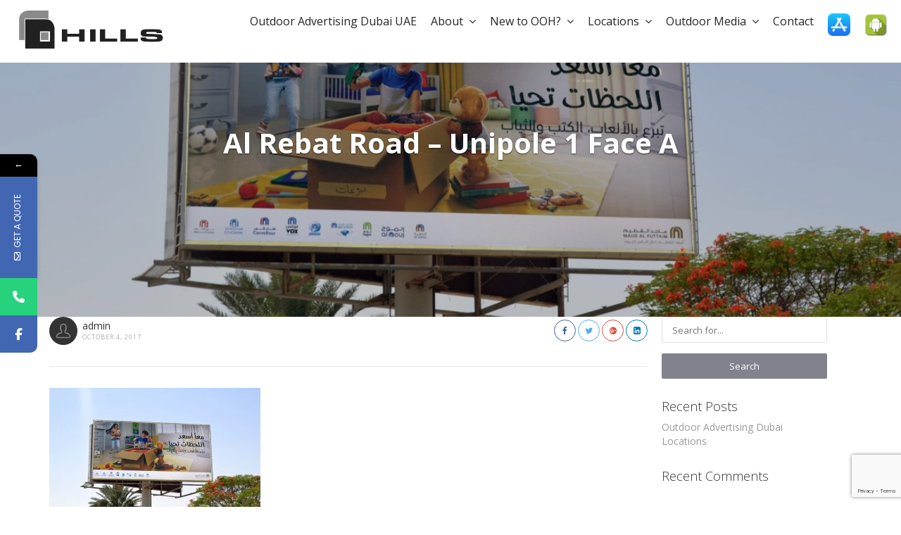

--- FILE ---
content_type: text/html; charset=UTF-8
request_url: https://hillsadvertising.com/al-rebat-road-unipole-1-face-a/
body_size: 23785
content:
<!DOCTYPE html>
<html dir="ltr" lang="en-US" prefix="og: https://ogp.me/ns#">
<head>
    <meta charset="UTF-8">
    <meta name="viewport" content="width=device-width, initial-scale=1.0, maximum-scale=1.0, user-scalable=0">
    
    <link rel="pingback" href="https://hillsadvertising.com/xmlrpc.php">
    <!--[if lt IE 9]>
        <script src="https://oss.maxcdn.com/html5shiv/3.7.2/html5shiv.min.js"></script>
        <script src="https://oss.maxcdn.com/respond/1.4.2/respond.min.js"></script>
    <![endif]-->
    <link rel="shortcut icon" href="https://hillsadvertising.com/wp-content/uploads/2017/09/outdoor-advertising-media-dubai-uae.png" type="image/x-icon" />    

    <meta property="og:url" content="https://hillsadvertising.com/al-rebat-road-unipole-1-face-a/" />
    <meta property="og:title" content="Al Rebat Road &#8211; Unipole 1 Face A" />
    <meta property="og:description" content="" />
    <meta property="og:image" content="https://hillsadvertising.com/wp-content/uploads/2017/10/Al-Rebat-Road-Unipole-1-Face-A.jpg" />
    			<style>								
					form#stickyelements-form input::-moz-placeholder{
						color: #4F4F4F;
					} 
					form#stickyelements-form input::-ms-input-placeholder{
						color: #4F4F4F					} 
					form#stickyelements-form input::-webkit-input-placeholder{
						color: #4F4F4F					}
					form#stickyelements-form input::placeholder{
						color: #4F4F4F					}
					form#stickyelements-form textarea::placeholder {
						color: #4F4F4F					}
					form#stickyelements-form textarea::-moz-placeholder {
						color: #4F4F4F					}					
			</style>	
			
		<!-- All in One SEO 4.7.3.1 - aioseo.com -->
		<title>Al Rebat Road – Unipole 1 Face A | Outdoor Advertising in Dubai UAE - Outdoor Advertising Dubai - Outdoor Media - Dubai Outdoor Advertising - Outdoor Media Dubai - Outdoor Advertising Dubai UAE - OOH Out Of Home Advertising - Hills Advertising is the leading Outdoor Advertising Company in Dubai - Out-of-Home DOOH - Outdoor Advertising - Digital Out-of-Home DOOH - Outdoor Advertising - Hoarding Advertising - Outdoor Billboard - Metaverse - Blockchain - NFT - Outdoor Advertising | Outdoor Media | leading Outdoor Advertising in MENA Dubai | Outdoor Advertising | UAE Hills Advertising Dubai Outdoor &amp; billboards, lamp post and LED advertising. Out-of-home media advertising available at premium locations in Dubai, UAE. , Media Advertising is one of the country's finest outdoor advertising companies. Headquartered in Sheikh Zayed Road , Dubai ,UAE , Unipoles Mupis Lamposts Wall Units Hoardings Bridges Others , Unipoles ,Mupis ,Lamposts ,Wall ,Units ,Hoardings ,Bridges ,Others</title>
		<meta name="robots" content="max-image-preview:large" />
		<link rel="canonical" href="https://hillsadvertising.com/al-rebat-road-unipole-1-face-a/" />
		<meta name="generator" content="All in One SEO (AIOSEO) 4.7.3.1" />

		<!-- Google tag (gtag.js) -->
<script async src="https://www.googletagmanager.com/gtag/js?id=G-M1BLDDD9TY"></script>
<script>
  window.dataLayer = window.dataLayer || [];
  function gtag(){dataLayer.push(arguments);}
  gtag('js', new Date());

  gtag('config', 'G-M1BLDDD9TY');
</script>
		<meta property="og:locale" content="en_US" />
		<meta property="og:site_name" content="Outdoor Advertising in Dubai UAE - Outdoor Advertising Dubai - Outdoor Media - Dubai Outdoor Advertising - Outdoor Media Dubai - Outdoor Advertising Dubai UAE - OOH Out Of Home Advertising - Hills Advertising is the leading Outdoor Advertising Company in Dubai  - Out-of-Home DOOH - Outdoor Advertising - Digital Out-of-Home DOOH - Outdoor Advertising - Hoarding Advertising - Outdoor Billboard - Metaverse - Blockchain - NFT - Outdoor Advertising  | Outdoor Media | leading Outdoor Advertising in MENA Dubai | Outdoor Advertising  | UAE Hills Advertising Dubai Outdoor &amp; billboards, lamp post and LED advertising. Out-of-home media advertising available at premium locations in Dubai, UAE. , Media Advertising is one of the country&#039;s finest outdoor advertising companies. Headquartered in  Sheikh Zayed Road , Dubai ,UAE , Unipoles Mupis Lamposts Wall  Units Hoardings Bridges Others , Unipoles ,Mupis ,Lamposts ,Wall ,Units ,Hoardings ,Bridges ,Others | Outdoor Advertising in Dubai UAE  - Outdoor Billboard - Metaverse - Blockchain - NFT - دبي إكسبو ٢٠٢٠ - Outdoor Media Dubai - Outdoor Advertising Dubai - اعلانات خارجية رقمية Outdoor Digital Signage - دعاية واعلان - OOH Out Of Home  Dubai  - OOH Out Of Home UAE -  Outdoor Billboard - Billboard Advertising - Outdoor Media  - Outdoor Advertising  -  Dubai Outdoor Advertising  UAE - OOH -  Outdoor Media Dubai  -  Out Of Home Media UAE - Billboard SZR - Dubai Outdoor Digital Advertising - Dubai Outdoor Digital Media - Dubai Outdoor Advertising  - UAE  Digital Screen Advertising JBR  - Dubai Outdoor Media  - UAE Outdoor Billboards - Outdoor Banner - Dubai Digital Media  - UAE Outdoor Media  - Airport Advertising - SZR Advertising - Building Wraps - Wideopen Platform operates - Bridges Marketing Sheikh Zayed Road in UAE , Dubai , Jordan." />
		<meta property="og:type" content="article" />
		<meta property="og:title" content="Al Rebat Road – Unipole 1 Face A | Outdoor Advertising in Dubai UAE - Outdoor Advertising Dubai - Outdoor Media - Dubai Outdoor Advertising - Outdoor Media Dubai - Outdoor Advertising Dubai UAE - OOH Out Of Home Advertising - Hills Advertising is the leading Outdoor Advertising Company in Dubai - Out-of-Home DOOH - Outdoor Advertising - Digital Out-of-Home DOOH - Outdoor Advertising - Hoarding Advertising - Outdoor Billboard - Metaverse - Blockchain - NFT - Outdoor Advertising | Outdoor Media | leading Outdoor Advertising in MENA Dubai | Outdoor Advertising | UAE Hills Advertising Dubai Outdoor &amp; billboards, lamp post and LED advertising. Out-of-home media advertising available at premium locations in Dubai, UAE. , Media Advertising is one of the country&#039;s finest outdoor advertising companies. Headquartered in Sheikh Zayed Road , Dubai ,UAE , Unipoles Mupis Lamposts Wall Units Hoardings Bridges Others , Unipoles ,Mupis ,Lamposts ,Wall ,Units ,Hoardings ,Bridges ,Others" />
		<meta property="og:url" content="https://hillsadvertising.com/al-rebat-road-unipole-1-face-a/" />
		<meta property="article:published_time" content="2017-10-04T03:20:59+00:00" />
		<meta property="article:modified_time" content="2017-10-04T03:20:59+00:00" />
		<meta name="twitter:card" content="summary" />
		<meta name="twitter:title" content="Al Rebat Road – Unipole 1 Face A | Outdoor Advertising in Dubai UAE - Outdoor Advertising Dubai - Outdoor Media - Dubai Outdoor Advertising - Outdoor Media Dubai - Outdoor Advertising Dubai UAE - OOH Out Of Home Advertising - Hills Advertising is the leading Outdoor Advertising Company in Dubai - Out-of-Home DOOH - Outdoor Advertising - Digital Out-of-Home DOOH - Outdoor Advertising - Hoarding Advertising - Outdoor Billboard - Metaverse - Blockchain - NFT - Outdoor Advertising | Outdoor Media | leading Outdoor Advertising in MENA Dubai | Outdoor Advertising | UAE Hills Advertising Dubai Outdoor &amp; billboards, lamp post and LED advertising. Out-of-home media advertising available at premium locations in Dubai, UAE. , Media Advertising is one of the country&#039;s finest outdoor advertising companies. Headquartered in Sheikh Zayed Road , Dubai ,UAE , Unipoles Mupis Lamposts Wall Units Hoardings Bridges Others , Unipoles ,Mupis ,Lamposts ,Wall ,Units ,Hoardings ,Bridges ,Others" />
		<script type="application/ld+json" class="aioseo-schema">
			{"@context":"https:\/\/schema.org","@graph":[{"@type":"BreadcrumbList","@id":"https:\/\/hillsadvertising.com\/al-rebat-road-unipole-1-face-a\/#breadcrumblist","itemListElement":[{"@type":"ListItem","@id":"https:\/\/hillsadvertising.com\/#listItem","position":1,"name":"Home","item":"https:\/\/hillsadvertising.com\/","nextItem":"https:\/\/hillsadvertising.com\/al-rebat-road-unipole-1-face-a\/#listItem"},{"@type":"ListItem","@id":"https:\/\/hillsadvertising.com\/al-rebat-road-unipole-1-face-a\/#listItem","position":2,"name":"Al Rebat Road - Unipole 1 Face A","previousItem":"https:\/\/hillsadvertising.com\/#listItem"}]},{"@type":"ItemPage","@id":"https:\/\/hillsadvertising.com\/al-rebat-road-unipole-1-face-a\/#itempage","url":"https:\/\/hillsadvertising.com\/al-rebat-road-unipole-1-face-a\/","name":"Al Rebat Road \u2013 Unipole 1 Face A | Outdoor Advertising in Dubai UAE - Outdoor Advertising Dubai - Outdoor Media - Dubai Outdoor Advertising - Outdoor Media Dubai - Outdoor Advertising Dubai UAE - OOH Out Of Home Advertising - Hills Advertising is the leading Outdoor Advertising Company in Dubai - Out-of-Home DOOH - Outdoor Advertising - Digital Out-of-Home DOOH - Outdoor Advertising - Hoarding Advertising - Outdoor Billboard - Metaverse - Blockchain - NFT - Outdoor Advertising | Outdoor Media | leading Outdoor Advertising in MENA Dubai | Outdoor Advertising | UAE Hills Advertising Dubai Outdoor & billboards, lamp post and LED advertising. Out-of-home media advertising available at premium locations in Dubai, UAE. , Media Advertising is one of the country's finest outdoor advertising companies. Headquartered in Sheikh Zayed Road , Dubai ,UAE , Unipoles Mupis Lamposts Wall Units Hoardings Bridges Others , Unipoles ,Mupis ,Lamposts ,Wall ,Units ,Hoardings ,Bridges ,Others","inLanguage":"en-US","isPartOf":{"@id":"https:\/\/hillsadvertising.com\/#website"},"breadcrumb":{"@id":"https:\/\/hillsadvertising.com\/al-rebat-road-unipole-1-face-a\/#breadcrumblist"},"author":{"@id":"https:\/\/hillsadvertising.com\/author\/admin\/#author"},"creator":{"@id":"https:\/\/hillsadvertising.com\/author\/admin\/#author"},"datePublished":"2017-10-04T07:20:59+04:00","dateModified":"2017-10-04T07:20:59+04:00"},{"@type":"Organization","@id":"https:\/\/hillsadvertising.com\/#organization","name":"Outdoor Advertising in Dubai UAE - Outdoor Advertising Dubai - Outdoor Media - Dubai Outdoor Advertising - Outdoor Media Dubai - Outdoor Advertising Dubai UAE - OOH Out Of Home Advertising - Hills Advertising is the leading Outdoor Advertising Company in Dubai  - Out-of-Home DOOH - Outdoor Advertising - Digital Out-of-Home DOOH - Outdoor Advertising - Hoarding Advertising - Outdoor Billboard - Metaverse - Blockchain - NFT - Outdoor Advertising  | Outdoor Media | leading Outdoor Advertising in MENA Dubai | Outdoor Advertising  | UAE Hills Advertising Dubai Outdoor & billboards, lamp post and LED advertising. Out-of-home media advertising available at premium locations in Dubai, UAE. , Media Advertising is one of the country's finest outdoor advertising companies. Headquartered in  Sheikh Zayed Road , Dubai ,UAE , Unipoles Mupis Lamposts Wall  Units Hoardings Bridges Others , Unipoles ,Mupis ,Lamposts ,Wall ,Units ,Hoardings ,Bridges ,Others | Outdoor Advertising in Dubai UAE  - Outdoor Billboard - Metaverse - Blockchain - NFT - \u062f\u0628\u064a \u0625\u0643\u0633\u0628\u0648 \u0662\u0660\u0662\u0660 - Outdoor Media Dubai - Outdoor Advertising Dubai - \u0627\u0639\u0644\u0627\u0646\u0627\u062a \u062e\u0627\u0631\u062c\u064a\u0629 \u0631\u0642\u0645\u064a\u0629 Outdoor Digital Signage - \u062f\u0639\u0627\u064a\u0629 \u0648\u0627\u0639\u0644\u0627\u0646 - OOH Out Of Home  Dubai  - OOH Out Of Home UAE -  Outdoor Billboard - Billboard Advertising - Outdoor Media  - Outdoor Advertising  -  Dubai Outdoor Advertising  UAE - OOH -  Outdoor Media Dubai  -  Out Of Home Media UAE - Billboard SZR - Dubai Outdoor Digital Advertising - Dubai Outdoor Digital Media - Dubai Outdoor Advertising  - UAE  Digital Screen Advertising JBR  - Dubai Outdoor Media  - UAE Outdoor Billboards - Outdoor Banner - Dubai Digital Media  - UAE Outdoor Media  - Airport Advertising - SZR Advertising - Building Wraps - Wideopen Platform operates - Bridges Marketing Sheikh Zayed Road in UAE , Dubai , Jordan.","description":"Outdoor Advertising in Dubai UAE - Outdoor Advertising Dubai - Outdoor Media - Dubai Outdoor Advertising - Outdoor Media Dubai - Outdoor Advertising Dubai UAE - OOH Out Of Home Advertising - Hills Advertising is the leading Outdoor Advertising Company in Dubai  - Out-of-Home DOOH - Outdoor Advertising - Digital Out-of-Home DOOH - Outdoor Advertising - Hoarding Advertising - Outdoor Billboard - Metaverse - Blockchain - NFT - Outdoor Advertising  | Outdoor Media | leading Outdoor Advertising in MENA Dubai | Outdoor Advertising  | UAE Hills Advertising Dubai Outdoor & billboards, lamp post and LED advertising. Out-of-home media advertising available at premium locations in Dubai, UAE. , Media Advertising is one of the country's finest outdoor advertising companies. Headquartered in  Sheikh Zayed Road , Dubai ,UAE , Unipoles Mupis Lamposts Wall  Units Hoardings Bridges Others , Unipoles ,Mupis ,Lamposts ,Wall ,Units ,Hoardings ,Bridges ,Others | Outdoor Advertising in Dubai UAE  - Outdoor Billboard - Metaverse - Blockchain - NFT - \u062f\u0628\u064a \u0625\u0643\u0633\u0628\u0648 \u0662\u0660\u0662\u0660 - Outdoor Media Dubai - Outdoor Advertising Dubai - \u0627\u0639\u0644\u0627\u0646\u0627\u062a \u062e\u0627\u0631\u062c\u064a\u0629 \u0631\u0642\u0645\u064a\u0629 Outdoor Digital Signage - \u062f\u0639\u0627\u064a\u0629 \u0648\u0627\u0639\u0644\u0627\u0646 - OOH Out Of Home  Dubai  - OOH Out Of Home UAE -  Outdoor Billboard - Billboard Advertising - Outdoor Media  - Outdoor Advertising  -  Dubai Outdoor Advertising  UAE - OOH -  Outdoor Media Dubai  -  Out Of Home Media UAE - Billboard SZR - Dubai Outdoor Digital Advertising - Dubai Outdoor Digital Media - Dubai Outdoor Advertising  - UAE  Digital Screen Advertising JBR  - Dubai Outdoor Media  - UAE Outdoor Billboards - Outdoor Banner - Dubai Digital Media  - UAE Outdoor Media  - Airport Advertising - SZR Advertising - Building Wraps - Wideopen Platform operates - Bridges Marketing Sheikh Zayed Road in UAE , Dubai , Jordan. Outdoor Advertising in Dubai UAE - Outdoor Advertising Dubai - Outdoor Media - Dubai Outdoor Advertising - Outdoor Media Dubai - Outdoor Advertising Dubai UAE - OOH Out Of Home Advertising - Hills Advertising is the leading Outdoor Advertising Company in Dubai - Out-of-Home DOOH - Outdoor Advertising - Digital Out-of-Home DOOH - Outdoor Advertising - Hoarding Advertising - Outdoor Billboard - Metaverse - Blockchain - NFT - Outdoor Advertising | Outdoor Media | leading Outdoor Advertising in MENA Dubai | Outdoor Advertising | UAE Hills Advertising Dubai Outdoor &amp; billboards, lamp post and LED advertising. Out-of-home media advertising available at premium locations in Dubai, UAE. , Media Advertising is one of the country's finest outdoor advertising companies. Headquartered in Sheikh Zayed Road , Dubai ,UAE , Unipoles Mupis Lamposts Wall Units Hoardings Bridges Others , Unipoles ,Mupis ,Lamposts ,Wall ,Units ,Hoardings ,Bridges ,Others","url":"https:\/\/hillsadvertising.com\/"},{"@type":"Person","@id":"https:\/\/hillsadvertising.com\/author\/admin\/#author","url":"https:\/\/hillsadvertising.com\/author\/admin\/","name":"admin"},{"@type":"WebSite","@id":"https:\/\/hillsadvertising.com\/#website","url":"https:\/\/hillsadvertising.com\/","name":"Outdoor Advertising in Dubai UAE - Outdoor Advertising Dubai - Outdoor Media - Dubai Outdoor Advertising - Outdoor Media Dubai - Outdoor Advertising Dubai UAE - OOH Out Of Home Advertising - Hills Advertising is the leading Outdoor Advertising Company in Dubai - Out-of-Home DOOH - Outdoor Advertising - Digital Out-of-Home DOOH - Outdoor Advertising - Hoarding Advertising - Outdoor Billboard - Metaverse - Blockchain - NFT - Outdoor Advertising | Outdoor Media | leading Outdoor Advertising in MENA Dubai | Outdoor Advertising | UAE Hills Advertising Dubai Outdoor &amp; billboards, lamp post and LED advertising. Out-of-home media advertising available at premium locations in Dubai, UAE. , Media Advertising is one of the country's finest outdoor advertising companies. Headquartered in Sheikh Zayed Road , Dubai ,UAE , Unipoles Mupis Lamposts Wall Units Hoardings Bridges Others , Unipoles ,Mupis ,Lamposts ,Wall ,Units ,Hoardings ,Bridges ,Others","description":"Outdoor Advertising in Dubai UAE  - Outdoor Billboard - Metaverse - Blockchain - NFT - \u062f\u0628\u064a \u0625\u0643\u0633\u0628\u0648 \u0662\u0660\u0662\u0660 - Outdoor Media Dubai - Outdoor Advertising Dubai - \u0627\u0639\u0644\u0627\u0646\u0627\u062a \u062e\u0627\u0631\u062c\u064a\u0629 \u0631\u0642\u0645\u064a\u0629 Outdoor Digital Signage - \u062f\u0639\u0627\u064a\u0629 \u0648\u0627\u0639\u0644\u0627\u0646 - OOH Out Of Home  Dubai  - OOH Out Of Home UAE -  Outdoor Billboard - Billboard Advertising - Outdoor Media  - Outdoor Advertising  -  Dubai Outdoor Advertising  UAE - OOH -  Outdoor Media Dubai  -  Out Of Home Media UAE - Billboard SZR - Dubai Outdoor Digital Advertising - Dubai Outdoor Digital Media - Dubai Outdoor Advertising  - UAE  Digital Screen Advertising JBR  - Dubai Outdoor Media  - UAE Outdoor Billboards - Outdoor Banner - Dubai Digital Media  - UAE Outdoor Media  - Airport Advertising - SZR Advertising - Building Wraps - Wideopen Platform operates - Bridges Marketing Sheikh Zayed Road in UAE , Dubai , Jordan.","inLanguage":"en-US","publisher":{"@id":"https:\/\/hillsadvertising.com\/#organization"}}]}
		</script>
		<!-- All in One SEO -->

<link rel='dns-prefetch' href='//maps.googleapis.com' />
<link rel='dns-prefetch' href='//www.google.com' />
<link rel='dns-prefetch' href='//plus.google.com' />
<link rel='dns-prefetch' href='//fonts.googleapis.com' />
<link rel="alternate" type="application/rss+xml" title="Outdoor Advertising in Dubai UAE - Outdoor Advertising Dubai - Outdoor Media - Dubai Outdoor Advertising - Outdoor Media Dubai - Outdoor Advertising Dubai UAE - OOH Out Of Home Advertising - Hills Advertising is the leading Outdoor Advertising Company in Dubai  - Out-of-Home DOOH - Outdoor Advertising - Digital Out-of-Home DOOH - Outdoor Advertising - Hoarding Advertising - Outdoor Billboard - Metaverse - Blockchain - NFT - Outdoor Advertising  | Outdoor Media | leading Outdoor Advertising in MENA Dubai | Outdoor Advertising  | UAE Hills Advertising Dubai Outdoor &amp; billboards, lamp post and LED advertising. Out-of-home media advertising available at premium locations in Dubai, UAE. , Media Advertising is one of the country&#039;s finest outdoor advertising companies. Headquartered in  Sheikh Zayed Road , Dubai ,UAE , Unipoles Mupis Lamposts Wall  Units Hoardings Bridges Others , Unipoles ,Mupis ,Lamposts ,Wall ,Units ,Hoardings ,Bridges ,Others &raquo; Feed" href="https://hillsadvertising.com/feed/" />
<link rel="alternate" type="application/rss+xml" title="Outdoor Advertising in Dubai UAE - Outdoor Advertising Dubai - Outdoor Media - Dubai Outdoor Advertising - Outdoor Media Dubai - Outdoor Advertising Dubai UAE - OOH Out Of Home Advertising - Hills Advertising is the leading Outdoor Advertising Company in Dubai  - Out-of-Home DOOH - Outdoor Advertising - Digital Out-of-Home DOOH - Outdoor Advertising - Hoarding Advertising - Outdoor Billboard - Metaverse - Blockchain - NFT - Outdoor Advertising  | Outdoor Media | leading Outdoor Advertising in MENA Dubai | Outdoor Advertising  | UAE Hills Advertising Dubai Outdoor &amp; billboards, lamp post and LED advertising. Out-of-home media advertising available at premium locations in Dubai, UAE. , Media Advertising is one of the country&#039;s finest outdoor advertising companies. Headquartered in  Sheikh Zayed Road , Dubai ,UAE , Unipoles Mupis Lamposts Wall  Units Hoardings Bridges Others , Unipoles ,Mupis ,Lamposts ,Wall ,Units ,Hoardings ,Bridges ,Others &raquo; Comments Feed" href="https://hillsadvertising.com/comments/feed/" />
<link rel="alternate" type="application/rss+xml" title="Outdoor Advertising in Dubai UAE - Outdoor Advertising Dubai - Outdoor Media - Dubai Outdoor Advertising - Outdoor Media Dubai - Outdoor Advertising Dubai UAE - OOH Out Of Home Advertising - Hills Advertising is the leading Outdoor Advertising Company in Dubai  - Out-of-Home DOOH - Outdoor Advertising - Digital Out-of-Home DOOH - Outdoor Advertising - Hoarding Advertising - Outdoor Billboard - Metaverse - Blockchain - NFT - Outdoor Advertising  | Outdoor Media | leading Outdoor Advertising in MENA Dubai | Outdoor Advertising  | UAE Hills Advertising Dubai Outdoor &amp; billboards, lamp post and LED advertising. Out-of-home media advertising available at premium locations in Dubai, UAE. , Media Advertising is one of the country&#039;s finest outdoor advertising companies. Headquartered in  Sheikh Zayed Road , Dubai ,UAE , Unipoles Mupis Lamposts Wall  Units Hoardings Bridges Others , Unipoles ,Mupis ,Lamposts ,Wall ,Units ,Hoardings ,Bridges ,Others &raquo; Al Rebat Road &#8211; Unipole 1 Face A Comments Feed" href="https://hillsadvertising.com/feed/?attachment_id=1630" />
<script type="text/javascript">
/* <![CDATA[ */
window._wpemojiSettings = {"baseUrl":"https:\/\/s.w.org\/images\/core\/emoji\/15.0.3\/72x72\/","ext":".png","svgUrl":"https:\/\/s.w.org\/images\/core\/emoji\/15.0.3\/svg\/","svgExt":".svg","source":{"concatemoji":"https:\/\/hillsadvertising.com\/wp-includes\/js\/wp-emoji-release.min.js?ver=5855d94a3314dca62811916475a0b142"}};
/*! This file is auto-generated */
!function(i,n){var o,s,e;function c(e){try{var t={supportTests:e,timestamp:(new Date).valueOf()};sessionStorage.setItem(o,JSON.stringify(t))}catch(e){}}function p(e,t,n){e.clearRect(0,0,e.canvas.width,e.canvas.height),e.fillText(t,0,0);var t=new Uint32Array(e.getImageData(0,0,e.canvas.width,e.canvas.height).data),r=(e.clearRect(0,0,e.canvas.width,e.canvas.height),e.fillText(n,0,0),new Uint32Array(e.getImageData(0,0,e.canvas.width,e.canvas.height).data));return t.every(function(e,t){return e===r[t]})}function u(e,t,n){switch(t){case"flag":return n(e,"\ud83c\udff3\ufe0f\u200d\u26a7\ufe0f","\ud83c\udff3\ufe0f\u200b\u26a7\ufe0f")?!1:!n(e,"\ud83c\uddfa\ud83c\uddf3","\ud83c\uddfa\u200b\ud83c\uddf3")&&!n(e,"\ud83c\udff4\udb40\udc67\udb40\udc62\udb40\udc65\udb40\udc6e\udb40\udc67\udb40\udc7f","\ud83c\udff4\u200b\udb40\udc67\u200b\udb40\udc62\u200b\udb40\udc65\u200b\udb40\udc6e\u200b\udb40\udc67\u200b\udb40\udc7f");case"emoji":return!n(e,"\ud83d\udc26\u200d\u2b1b","\ud83d\udc26\u200b\u2b1b")}return!1}function f(e,t,n){var r="undefined"!=typeof WorkerGlobalScope&&self instanceof WorkerGlobalScope?new OffscreenCanvas(300,150):i.createElement("canvas"),a=r.getContext("2d",{willReadFrequently:!0}),o=(a.textBaseline="top",a.font="600 32px Arial",{});return e.forEach(function(e){o[e]=t(a,e,n)}),o}function t(e){var t=i.createElement("script");t.src=e,t.defer=!0,i.head.appendChild(t)}"undefined"!=typeof Promise&&(o="wpEmojiSettingsSupports",s=["flag","emoji"],n.supports={everything:!0,everythingExceptFlag:!0},e=new Promise(function(e){i.addEventListener("DOMContentLoaded",e,{once:!0})}),new Promise(function(t){var n=function(){try{var e=JSON.parse(sessionStorage.getItem(o));if("object"==typeof e&&"number"==typeof e.timestamp&&(new Date).valueOf()<e.timestamp+604800&&"object"==typeof e.supportTests)return e.supportTests}catch(e){}return null}();if(!n){if("undefined"!=typeof Worker&&"undefined"!=typeof OffscreenCanvas&&"undefined"!=typeof URL&&URL.createObjectURL&&"undefined"!=typeof Blob)try{var e="postMessage("+f.toString()+"("+[JSON.stringify(s),u.toString(),p.toString()].join(",")+"));",r=new Blob([e],{type:"text/javascript"}),a=new Worker(URL.createObjectURL(r),{name:"wpTestEmojiSupports"});return void(a.onmessage=function(e){c(n=e.data),a.terminate(),t(n)})}catch(e){}c(n=f(s,u,p))}t(n)}).then(function(e){for(var t in e)n.supports[t]=e[t],n.supports.everything=n.supports.everything&&n.supports[t],"flag"!==t&&(n.supports.everythingExceptFlag=n.supports.everythingExceptFlag&&n.supports[t]);n.supports.everythingExceptFlag=n.supports.everythingExceptFlag&&!n.supports.flag,n.DOMReady=!1,n.readyCallback=function(){n.DOMReady=!0}}).then(function(){return e}).then(function(){var e;n.supports.everything||(n.readyCallback(),(e=n.source||{}).concatemoji?t(e.concatemoji):e.wpemoji&&e.twemoji&&(t(e.twemoji),t(e.wpemoji)))}))}((window,document),window._wpemojiSettings);
/* ]]> */
</script>
<link rel='stylesheet' id='reales_plugin_style-css' href='https://hillsadvertising.com/wp-content/plugins/short-tax-post/css/style.css?ver=1.0' type='text/css' media='all' />
<link rel='stylesheet' id='datepicker_style-css' href='https://hillsadvertising.com/wp-content/plugins/short-tax-post//css/datepicker.css?ver=1.0' type='text/css' media='all' />
<style id='wp-emoji-styles-inline-css' type='text/css'>

	img.wp-smiley, img.emoji {
		display: inline !important;
		border: none !important;
		box-shadow: none !important;
		height: 1em !important;
		width: 1em !important;
		margin: 0 0.07em !important;
		vertical-align: -0.1em !important;
		background: none !important;
		padding: 0 !important;
	}
</style>
<link rel='stylesheet' id='wp-block-library-css' href='https://hillsadvertising.com/wp-includes/css/dist/block-library/style.min.css?ver=5855d94a3314dca62811916475a0b142' type='text/css' media='all' />
<link rel='stylesheet' id='wp-components-css' href='https://hillsadvertising.com/wp-includes/css/dist/components/style.min.css?ver=5855d94a3314dca62811916475a0b142' type='text/css' media='all' />
<link rel='stylesheet' id='wp-preferences-css' href='https://hillsadvertising.com/wp-includes/css/dist/preferences/style.min.css?ver=5855d94a3314dca62811916475a0b142' type='text/css' media='all' />
<link rel='stylesheet' id='wp-block-editor-css' href='https://hillsadvertising.com/wp-includes/css/dist/block-editor/style.min.css?ver=5855d94a3314dca62811916475a0b142' type='text/css' media='all' />
<link rel='stylesheet' id='wp-reusable-blocks-css' href='https://hillsadvertising.com/wp-includes/css/dist/reusable-blocks/style.min.css?ver=5855d94a3314dca62811916475a0b142' type='text/css' media='all' />
<link rel='stylesheet' id='wp-patterns-css' href='https://hillsadvertising.com/wp-includes/css/dist/patterns/style.min.css?ver=5855d94a3314dca62811916475a0b142' type='text/css' media='all' />
<link rel='stylesheet' id='wp-editor-css' href='https://hillsadvertising.com/wp-includes/css/dist/editor/style.min.css?ver=5855d94a3314dca62811916475a0b142' type='text/css' media='all' />
<link rel='stylesheet' id='block-robo-gallery-style-css-css' href='https://hillsadvertising.com/wp-content/plugins/robo-gallery/includes/extensions/block/dist/blocks.style.build.css?ver=3.2.22' type='text/css' media='all' />
<style id='classic-theme-styles-inline-css' type='text/css'>
/*! This file is auto-generated */
.wp-block-button__link{color:#fff;background-color:#32373c;border-radius:9999px;box-shadow:none;text-decoration:none;padding:calc(.667em + 2px) calc(1.333em + 2px);font-size:1.125em}.wp-block-file__button{background:#32373c;color:#fff;text-decoration:none}
</style>
<style id='global-styles-inline-css' type='text/css'>
:root{--wp--preset--aspect-ratio--square: 1;--wp--preset--aspect-ratio--4-3: 4/3;--wp--preset--aspect-ratio--3-4: 3/4;--wp--preset--aspect-ratio--3-2: 3/2;--wp--preset--aspect-ratio--2-3: 2/3;--wp--preset--aspect-ratio--16-9: 16/9;--wp--preset--aspect-ratio--9-16: 9/16;--wp--preset--color--black: #000000;--wp--preset--color--cyan-bluish-gray: #abb8c3;--wp--preset--color--white: #ffffff;--wp--preset--color--pale-pink: #f78da7;--wp--preset--color--vivid-red: #cf2e2e;--wp--preset--color--luminous-vivid-orange: #ff6900;--wp--preset--color--luminous-vivid-amber: #fcb900;--wp--preset--color--light-green-cyan: #7bdcb5;--wp--preset--color--vivid-green-cyan: #00d084;--wp--preset--color--pale-cyan-blue: #8ed1fc;--wp--preset--color--vivid-cyan-blue: #0693e3;--wp--preset--color--vivid-purple: #9b51e0;--wp--preset--gradient--vivid-cyan-blue-to-vivid-purple: linear-gradient(135deg,rgba(6,147,227,1) 0%,rgb(155,81,224) 100%);--wp--preset--gradient--light-green-cyan-to-vivid-green-cyan: linear-gradient(135deg,rgb(122,220,180) 0%,rgb(0,208,130) 100%);--wp--preset--gradient--luminous-vivid-amber-to-luminous-vivid-orange: linear-gradient(135deg,rgba(252,185,0,1) 0%,rgba(255,105,0,1) 100%);--wp--preset--gradient--luminous-vivid-orange-to-vivid-red: linear-gradient(135deg,rgba(255,105,0,1) 0%,rgb(207,46,46) 100%);--wp--preset--gradient--very-light-gray-to-cyan-bluish-gray: linear-gradient(135deg,rgb(238,238,238) 0%,rgb(169,184,195) 100%);--wp--preset--gradient--cool-to-warm-spectrum: linear-gradient(135deg,rgb(74,234,220) 0%,rgb(151,120,209) 20%,rgb(207,42,186) 40%,rgb(238,44,130) 60%,rgb(251,105,98) 80%,rgb(254,248,76) 100%);--wp--preset--gradient--blush-light-purple: linear-gradient(135deg,rgb(255,206,236) 0%,rgb(152,150,240) 100%);--wp--preset--gradient--blush-bordeaux: linear-gradient(135deg,rgb(254,205,165) 0%,rgb(254,45,45) 50%,rgb(107,0,62) 100%);--wp--preset--gradient--luminous-dusk: linear-gradient(135deg,rgb(255,203,112) 0%,rgb(199,81,192) 50%,rgb(65,88,208) 100%);--wp--preset--gradient--pale-ocean: linear-gradient(135deg,rgb(255,245,203) 0%,rgb(182,227,212) 50%,rgb(51,167,181) 100%);--wp--preset--gradient--electric-grass: linear-gradient(135deg,rgb(202,248,128) 0%,rgb(113,206,126) 100%);--wp--preset--gradient--midnight: linear-gradient(135deg,rgb(2,3,129) 0%,rgb(40,116,252) 100%);--wp--preset--font-size--small: 13px;--wp--preset--font-size--medium: 20px;--wp--preset--font-size--large: 36px;--wp--preset--font-size--x-large: 42px;--wp--preset--spacing--20: 0.44rem;--wp--preset--spacing--30: 0.67rem;--wp--preset--spacing--40: 1rem;--wp--preset--spacing--50: 1.5rem;--wp--preset--spacing--60: 2.25rem;--wp--preset--spacing--70: 3.38rem;--wp--preset--spacing--80: 5.06rem;--wp--preset--shadow--natural: 6px 6px 9px rgba(0, 0, 0, 0.2);--wp--preset--shadow--deep: 12px 12px 50px rgba(0, 0, 0, 0.4);--wp--preset--shadow--sharp: 6px 6px 0px rgba(0, 0, 0, 0.2);--wp--preset--shadow--outlined: 6px 6px 0px -3px rgba(255, 255, 255, 1), 6px 6px rgba(0, 0, 0, 1);--wp--preset--shadow--crisp: 6px 6px 0px rgba(0, 0, 0, 1);}:where(.is-layout-flex){gap: 0.5em;}:where(.is-layout-grid){gap: 0.5em;}body .is-layout-flex{display: flex;}.is-layout-flex{flex-wrap: wrap;align-items: center;}.is-layout-flex > :is(*, div){margin: 0;}body .is-layout-grid{display: grid;}.is-layout-grid > :is(*, div){margin: 0;}:where(.wp-block-columns.is-layout-flex){gap: 2em;}:where(.wp-block-columns.is-layout-grid){gap: 2em;}:where(.wp-block-post-template.is-layout-flex){gap: 1.25em;}:where(.wp-block-post-template.is-layout-grid){gap: 1.25em;}.has-black-color{color: var(--wp--preset--color--black) !important;}.has-cyan-bluish-gray-color{color: var(--wp--preset--color--cyan-bluish-gray) !important;}.has-white-color{color: var(--wp--preset--color--white) !important;}.has-pale-pink-color{color: var(--wp--preset--color--pale-pink) !important;}.has-vivid-red-color{color: var(--wp--preset--color--vivid-red) !important;}.has-luminous-vivid-orange-color{color: var(--wp--preset--color--luminous-vivid-orange) !important;}.has-luminous-vivid-amber-color{color: var(--wp--preset--color--luminous-vivid-amber) !important;}.has-light-green-cyan-color{color: var(--wp--preset--color--light-green-cyan) !important;}.has-vivid-green-cyan-color{color: var(--wp--preset--color--vivid-green-cyan) !important;}.has-pale-cyan-blue-color{color: var(--wp--preset--color--pale-cyan-blue) !important;}.has-vivid-cyan-blue-color{color: var(--wp--preset--color--vivid-cyan-blue) !important;}.has-vivid-purple-color{color: var(--wp--preset--color--vivid-purple) !important;}.has-black-background-color{background-color: var(--wp--preset--color--black) !important;}.has-cyan-bluish-gray-background-color{background-color: var(--wp--preset--color--cyan-bluish-gray) !important;}.has-white-background-color{background-color: var(--wp--preset--color--white) !important;}.has-pale-pink-background-color{background-color: var(--wp--preset--color--pale-pink) !important;}.has-vivid-red-background-color{background-color: var(--wp--preset--color--vivid-red) !important;}.has-luminous-vivid-orange-background-color{background-color: var(--wp--preset--color--luminous-vivid-orange) !important;}.has-luminous-vivid-amber-background-color{background-color: var(--wp--preset--color--luminous-vivid-amber) !important;}.has-light-green-cyan-background-color{background-color: var(--wp--preset--color--light-green-cyan) !important;}.has-vivid-green-cyan-background-color{background-color: var(--wp--preset--color--vivid-green-cyan) !important;}.has-pale-cyan-blue-background-color{background-color: var(--wp--preset--color--pale-cyan-blue) !important;}.has-vivid-cyan-blue-background-color{background-color: var(--wp--preset--color--vivid-cyan-blue) !important;}.has-vivid-purple-background-color{background-color: var(--wp--preset--color--vivid-purple) !important;}.has-black-border-color{border-color: var(--wp--preset--color--black) !important;}.has-cyan-bluish-gray-border-color{border-color: var(--wp--preset--color--cyan-bluish-gray) !important;}.has-white-border-color{border-color: var(--wp--preset--color--white) !important;}.has-pale-pink-border-color{border-color: var(--wp--preset--color--pale-pink) !important;}.has-vivid-red-border-color{border-color: var(--wp--preset--color--vivid-red) !important;}.has-luminous-vivid-orange-border-color{border-color: var(--wp--preset--color--luminous-vivid-orange) !important;}.has-luminous-vivid-amber-border-color{border-color: var(--wp--preset--color--luminous-vivid-amber) !important;}.has-light-green-cyan-border-color{border-color: var(--wp--preset--color--light-green-cyan) !important;}.has-vivid-green-cyan-border-color{border-color: var(--wp--preset--color--vivid-green-cyan) !important;}.has-pale-cyan-blue-border-color{border-color: var(--wp--preset--color--pale-cyan-blue) !important;}.has-vivid-cyan-blue-border-color{border-color: var(--wp--preset--color--vivid-cyan-blue) !important;}.has-vivid-purple-border-color{border-color: var(--wp--preset--color--vivid-purple) !important;}.has-vivid-cyan-blue-to-vivid-purple-gradient-background{background: var(--wp--preset--gradient--vivid-cyan-blue-to-vivid-purple) !important;}.has-light-green-cyan-to-vivid-green-cyan-gradient-background{background: var(--wp--preset--gradient--light-green-cyan-to-vivid-green-cyan) !important;}.has-luminous-vivid-amber-to-luminous-vivid-orange-gradient-background{background: var(--wp--preset--gradient--luminous-vivid-amber-to-luminous-vivid-orange) !important;}.has-luminous-vivid-orange-to-vivid-red-gradient-background{background: var(--wp--preset--gradient--luminous-vivid-orange-to-vivid-red) !important;}.has-very-light-gray-to-cyan-bluish-gray-gradient-background{background: var(--wp--preset--gradient--very-light-gray-to-cyan-bluish-gray) !important;}.has-cool-to-warm-spectrum-gradient-background{background: var(--wp--preset--gradient--cool-to-warm-spectrum) !important;}.has-blush-light-purple-gradient-background{background: var(--wp--preset--gradient--blush-light-purple) !important;}.has-blush-bordeaux-gradient-background{background: var(--wp--preset--gradient--blush-bordeaux) !important;}.has-luminous-dusk-gradient-background{background: var(--wp--preset--gradient--luminous-dusk) !important;}.has-pale-ocean-gradient-background{background: var(--wp--preset--gradient--pale-ocean) !important;}.has-electric-grass-gradient-background{background: var(--wp--preset--gradient--electric-grass) !important;}.has-midnight-gradient-background{background: var(--wp--preset--gradient--midnight) !important;}.has-small-font-size{font-size: var(--wp--preset--font-size--small) !important;}.has-medium-font-size{font-size: var(--wp--preset--font-size--medium) !important;}.has-large-font-size{font-size: var(--wp--preset--font-size--large) !important;}.has-x-large-font-size{font-size: var(--wp--preset--font-size--x-large) !important;}
:where(.wp-block-post-template.is-layout-flex){gap: 1.25em;}:where(.wp-block-post-template.is-layout-grid){gap: 1.25em;}
:where(.wp-block-columns.is-layout-flex){gap: 2em;}:where(.wp-block-columns.is-layout-grid){gap: 2em;}
:root :where(.wp-block-pullquote){font-size: 1.5em;line-height: 1.6;}
</style>
<link rel='stylesheet' id='contact-form-7-css' href='https://hillsadvertising.com/wp-content/plugins/contact-form-7/includes/css/styles.css?ver=5.9.8' type='text/css' media='all' />
<link rel='stylesheet' id='rs-plugin-settings-css' href='https://hillsadvertising.com/wp-content/plugins/revslider/public/assets/css/settings.css?ver=5.4.8.3' type='text/css' media='all' />
<style id='rs-plugin-settings-inline-css' type='text/css'>
#rs-demo-id {}
</style>
<link rel='stylesheet' id='fontawesome-TI-css-css' href='https://hillsadvertising.com/wp-content/plugins/rich-event-timeline/Style/Rich-Web-Icons.css?ver=5855d94a3314dca62811916475a0b142' type='text/css' media='all' />
<link rel='stylesheet' id='rw-slider-image-script-css' href='https://hillsadvertising.com/wp-content/plugins/slider-images/style/rw-slider-image-widget.css?ver=5855d94a3314dca62811916475a0b142' type='text/css' media='all' />
<link rel='stylesheet' id='rw-slider-image-style-fontawesome-css' href='https://hillsadvertising.com/wp-content/plugins/slider-images/style/richwebicons.css?ver=5855d94a3314dca62811916475a0b142' type='text/css' media='all' />
<link rel='stylesheet' id='wpos-slick-style-css' href='https://hillsadvertising.com/wp-content/plugins/timeline-and-history-slider/assets/css/slick.css?ver=2.4' type='text/css' media='all' />
<link rel='stylesheet' id='tahs-public-style-css' href='https://hillsadvertising.com/wp-content/plugins/timeline-and-history-slider/assets/css/slick-slider-style.css?ver=2.4' type='text/css' media='all' />
<link rel='stylesheet' id='timeline_grid_style-css' href='https://hillsadvertising.com/wp-content/plugins/timeline-grid//assets/frontend/css/style.css?ver=5855d94a3314dca62811916475a0b142' type='text/css' media='all' />
<link rel='stylesheet' id='owl.carousel-css' href='https://hillsadvertising.com/wp-content/plugins/timeline-grid/assets/frontend/css/owl.carousel.css?ver=5855d94a3314dca62811916475a0b142' type='text/css' media='all' />
<link rel='stylesheet' id='owl.theme-css' href='https://hillsadvertising.com/wp-content/plugins/timeline-grid/assets/frontend/css/owl.theme.css?ver=5855d94a3314dca62811916475a0b142' type='text/css' media='all' />
<link rel='stylesheet' id='font-awesome-css' href='https://hillsadvertising.com/wp-content/plugins/js_composer/assets/lib/bower/font-awesome/css/font-awesome.min.css?ver=6.0.3' type='text/css' media='all' />
<link rel='stylesheet' id='style-woocommerce-css' href='https://hillsadvertising.com/wp-content/plugins/timeline-grid/assets/frontend/css/style-woocommerce.css?ver=5855d94a3314dca62811916475a0b142' type='text/css' media='all' />
<link rel='stylesheet' id='animate-css' href='https://hillsadvertising.com/wp-content/plugins/timeline-grid/assets/frontend/css/animate.css?ver=5855d94a3314dca62811916475a0b142' type='text/css' media='all' />
<link rel='stylesheet' id='style.skins-css' href='https://hillsadvertising.com/wp-content/plugins/timeline-grid/assets/global/css/style.skins.css?ver=5855d94a3314dca62811916475a0b142' type='text/css' media='all' />
<link rel='stylesheet' id='style.layout-css' href='https://hillsadvertising.com/wp-content/plugins/timeline-grid/assets/global/css/style.layout.css?ver=5855d94a3314dca62811916475a0b142' type='text/css' media='all' />
<link rel='stylesheet' id='twenty20-css' href='https://hillsadvertising.com/wp-content/plugins/twenty20/assets/css/twenty20.css?ver=1.7.5' type='text/css' media='all' />
<link rel='stylesheet' id='tm-timeline-css-css' href='https://hillsadvertising.com/wp-content/plugins/tm-timeline/css/tm-timeline.css?ver=1.1.1' type='text/css' media='all' />
<link rel='stylesheet' id='cmplz-general-css' href='https://hillsadvertising.com/wp-content/plugins/complianz-gdpr/assets/css/cookieblocker.min.css?ver=1730486560' type='text/css' media='all' />
<link rel='stylesheet' id='open_sans-css' href='https://fonts.googleapis.com/css?family=Open+Sans%3A400%2C300%2C700&#038;subset=latin%2Cgreek%2Cgreek-ext%2Cvietnamese%2Ccyrillic-ext%2Clatin-ext%2Ccyrillic&#038;ver=1.0' type='text/css' media='all' />
<link rel='stylesheet' id='font_awesome-css' href='https://hillsadvertising.com/wp-content/themes/realeswp/css/font-awesome.css?ver=1.0' type='text/css' media='all' />
<link rel='stylesheet' id='simple_line_icons-css' href='https://hillsadvertising.com/wp-content/themes/realeswp/css/simple-line-icons.css?ver=1.0' type='text/css' media='all' />
<link rel='stylesheet' id='jquery_ui-css' href='https://hillsadvertising.com/wp-content/themes/realeswp/css/jquery-ui.css?ver=1.0' type='text/css' media='all' />
<link rel='stylesheet' id='file_input-css' href='https://hillsadvertising.com/wp-content/themes/realeswp/css/fileinput.min.css?ver=1.0' type='text/css' media='all' />
<link rel='stylesheet' id='bootstrap_style-css' href='https://hillsadvertising.com/wp-content/themes/realeswp/css/bootstrap.css?ver=1.0' type='text/css' media='all' />
<link rel='stylesheet' id='datepicker-css' href='https://hillsadvertising.com/wp-content/themes/realeswp/css/datepicker.css?ver=1.0' type='text/css' media='all' />
<link rel='stylesheet' id='fancybox-css' href='https://hillsadvertising.com/wp-content/plugins/visual-portfolio/assets/vendor/fancybox/dist/jquery.fancybox.min.css?ver=3.5.7' type='text/css' media='all' />
<link rel='stylesheet' id='fancybox_buttons-css' href='https://hillsadvertising.com/wp-content/themes/realeswp/css/jquery.fancybox-buttons.css?ver=1.0' type='text/css' media='all' />
<link rel='stylesheet' id='reales_style-css' href='https://hillsadvertising.com/wp-content/themes/realeswp/style.css?ver=1.0' type='text/css' media='all' />
<link rel='stylesheet' id='idx_style-css' href='https://hillsadvertising.com/wp-content/themes/realeswp/css/idx.css?ver=1.0' type='text/css' media='all' />
<!--[if lt IE 9]>
<link rel='stylesheet' id='vc_lte_ie9-css' href='https://hillsadvertising.com/wp-content/plugins/js_composer/assets/css/vc_lte_ie9.min.css?ver=6.0.3' type='text/css' media='screen' />
<![endif]-->
<link rel='stylesheet' id='mystickyelements-google-fonts-css' href='https://fonts.googleapis.com/css?family=Poppins%3A400%2C500%2C600%2C700&#038;ver=6.6.4' type='text/css' media='all' />
<link rel='stylesheet' id='font-awesome-css-css' href='https://hillsadvertising.com/wp-content/plugins/mystickyelements/css/font-awesome.min.css?ver=2.2.3' type='text/css' media='all' />
<link rel='stylesheet' id='mystickyelements-front-css-css' href='https://hillsadvertising.com/wp-content/plugins/mystickyelements/css/mystickyelements-front.min.css?ver=2.2.3' type='text/css' media='all' />
<link rel='stylesheet' id='intl-tel-input-css' href='https://hillsadvertising.com/wp-content/plugins/mystickyelements/intl-tel-input-src/build/css/intlTelInput.css?ver=2.2.3' type='text/css' media='all' />
<link rel='stylesheet' id='js_composer_front-css' href='https://hillsadvertising.com/wp-content/plugins/js_composer/assets/css/js_composer.min.css?ver=6.0.3' type='text/css' media='all' />
<link rel='stylesheet' id='vc_animate-css-css' href='https://hillsadvertising.com/wp-content/plugins/js_composer/assets/lib/bower/animate-css/animate.min.css?ver=6.0.3' type='text/css' media='all' />
<link rel='stylesheet' id='vc_tta_style-css' href='https://hillsadvertising.com/wp-content/plugins/js_composer/assets/css/js_composer_tta.min.css?ver=6.0.3' type='text/css' media='all' />
<link rel='stylesheet' id='vc_google_fonts_abril_fatfaceregular-css' href='https://fonts.googleapis.com/css?family=Abril+Fatface%3Aregular&#038;ver=6.0.3' type='text/css' media='all' />
<script type="text/javascript" src="https://hillsadvertising.com/wp-includes/js/jquery/jquery.min.js?ver=3.7.1" id="jquery-core-js"></script>
<script type="text/javascript" src="https://hillsadvertising.com/wp-includes/js/jquery/jquery-migrate.min.js?ver=3.4.1" id="jquery-migrate-js"></script>
<script type="text/javascript" async src="https://hillsadvertising.com/wp-content/plugins/burst-statistics/helpers/timeme/timeme.min.js?ver=1.7.2" id="burst-timeme-js"></script>
<script type="text/javascript" id="burst-js-extra">
/* <![CDATA[ */
var burst = {"cookie_retention_days":"30","beacon_url":"https:\/\/hillsadvertising.com\/wp-content\/plugins\/burst-statistics\/endpoint.php","options":{"beacon_enabled":1,"enable_cookieless_tracking":0,"enable_turbo_mode":0,"do_not_track":0,"track_url_change":0},"goals":[],"goals_script_url":"https:\/\/hillsadvertising.com\/wp-content\/plugins\/burst-statistics\/\/assets\/js\/build\/burst-goals.js?v=1.7.2"};
/* ]]> */
</script>
<script type="text/javascript" async src="https://hillsadvertising.com/wp-content/plugins/burst-statistics/assets/js/build/burst.min.js?ver=1.7.2" id="burst-js"></script>
<script type="text/javascript" src="https://hillsadvertising.com/wp-includes/js/dist/hooks.min.js?ver=2810c76e705dd1a53b18" id="wp-hooks-js"></script>
<script type="text/javascript" src="https://hillsadvertising.com/wp-includes/js/dist/i18n.min.js?ver=5e580eb46a90c2b997e6" id="wp-i18n-js"></script>
<script type="text/javascript" id="wp-i18n-js-after">
/* <![CDATA[ */
wp.i18n.setLocaleData( { 'text direction\u0004ltr': [ 'ltr' ] } );
/* ]]> */
</script>
<script type="text/javascript" src="https://hillsadvertising.com/wp-content/plugins/revslider/public/assets/js/jquery.themepunch.tools.min.js?ver=5.4.8.3" id="tp-tools-js"></script>
<script type="text/javascript" src="https://hillsadvertising.com/wp-content/plugins/revslider/public/assets/js/jquery.themepunch.revolution.min.js?ver=5.4.8.3" id="revmin-js"></script>
<script type="text/javascript" src="https://hillsadvertising.com/wp-includes/js/jquery/ui/effect.min.js?ver=1.13.3" id="jquery-effects-core-js"></script>
<script type="text/javascript" src="https://hillsadvertising.com/wp-includes/js/jquery/ui/effect-blind.min.js?ver=1.13.3" id="jquery-effects-blind-js"></script>
<script type="text/javascript" src="https://hillsadvertising.com/wp-includes/js/jquery/ui/effect-bounce.min.js?ver=1.13.3" id="jquery-effects-bounce-js"></script>
<script type="text/javascript" src="https://hillsadvertising.com/wp-includes/js/jquery/ui/effect-clip.min.js?ver=1.13.3" id="jquery-effects-clip-js"></script>
<script type="text/javascript" src="https://hillsadvertising.com/wp-includes/js/jquery/ui/effect-drop.min.js?ver=1.13.3" id="jquery-effects-drop-js"></script>
<script type="text/javascript" src="https://hillsadvertising.com/wp-includes/js/jquery/ui/effect-explode.min.js?ver=1.13.3" id="jquery-effects-explode-js"></script>
<script type="text/javascript" src="https://hillsadvertising.com/wp-includes/js/jquery/ui/effect-fade.min.js?ver=1.13.3" id="jquery-effects-fade-js"></script>
<script type="text/javascript" src="https://hillsadvertising.com/wp-includes/js/jquery/ui/effect-fold.min.js?ver=1.13.3" id="jquery-effects-fold-js"></script>
<script type="text/javascript" src="https://hillsadvertising.com/wp-includes/js/jquery/ui/effect-highlight.min.js?ver=1.13.3" id="jquery-effects-highlight-js"></script>
<script type="text/javascript" src="https://hillsadvertising.com/wp-includes/js/jquery/ui/effect-pulsate.min.js?ver=1.13.3" id="jquery-effects-pulsate-js"></script>
<script type="text/javascript" src="https://hillsadvertising.com/wp-includes/js/jquery/ui/effect-size.min.js?ver=1.13.3" id="jquery-effects-size-js"></script>
<script type="text/javascript" src="https://hillsadvertising.com/wp-includes/js/jquery/ui/effect-scale.min.js?ver=1.13.3" id="jquery-effects-scale-js"></script>
<script type="text/javascript" src="https://hillsadvertising.com/wp-includes/js/jquery/ui/effect-shake.min.js?ver=1.13.3" id="jquery-effects-shake-js"></script>
<script type="text/javascript" src="https://hillsadvertising.com/wp-includes/js/jquery/ui/effect-slide.min.js?ver=1.13.3" id="jquery-effects-slide-js"></script>
<script type="text/javascript" src="https://hillsadvertising.com/wp-includes/js/jquery/ui/effect-puff.min.js?ver=1.13.3" id="jquery-effects-puff-js"></script>
<script type="text/javascript" src="https://hillsadvertising.com/wp-content/plugins/rich-event-timeline/Scripts/Rich-Web-Timeline-Scripts.js?ver=5855d94a3314dca62811916475a0b142" id="Rich_Web_Timeline-js"></script>
<script type="text/javascript" src="https://hillsadvertising.com/wp-includes/js/jquery/ui/core.min.js?ver=1.13.3" id="jquery-ui-core-js"></script>
<script type="text/javascript" src="https://hillsadvertising.com/wp-content/plugins/slider-images/scripts/rw-slider-image-widget.js?ver=5855d94a3314dca62811916475a0b142" id="rw-slider-image-script-js"></script>
<script type="text/javascript" src="https://hillsadvertising.com/wp-content/plugins/slider-images/scripts/jquery.easing.1.2.js?ver=5855d94a3314dca62811916475a0b142" id="rw-slider-image-script-easing-js"></script>
<script type="text/javascript" src="https://hillsadvertising.com/wp-content/plugins/slider-images/scripts/jquery.anythingslider.min.js?ver=5855d94a3314dca62811916475a0b142" id="rw-slider-image-script-anythingslider-js"></script>
<script type="text/javascript" src="https://hillsadvertising.com/wp-content/plugins/slider-images/scripts/jquery.colorbox-min.js?ver=5855d94a3314dca62811916475a0b142" id="rw-slider-image-script-colorbox-js"></script>
<script type="text/javascript" id="timeline_grid_scripts-js-extra">
/* <![CDATA[ */
var timeline_grid_ajax = {"timeline_grid_ajaxurl":"https:\/\/hillsadvertising.com\/wp-admin\/admin-ajax.php"};
/* ]]> */
</script>
<script type="text/javascript" src="https://hillsadvertising.com/wp-content/plugins/timeline-grid/assets/frontend/js/scripts.js?ver=5855d94a3314dca62811916475a0b142" id="timeline_grid_scripts-js"></script>
<script type="text/javascript" src="https://hillsadvertising.com/wp-content/plugins/timeline-grid/assets/frontend/js/masonry.pkgd.min.js?ver=5855d94a3314dca62811916475a0b142" id="masonry.pkgd.min-js"></script>
<script type="text/javascript" src="https://hillsadvertising.com/wp-content/plugins/timeline-grid/assets/frontend/js/owl.carousel.js?ver=5855d94a3314dca62811916475a0b142" id="owl.carousel-js"></script>
<script type="text/javascript" src="https://hillsadvertising.com/wp-includes/js/clipboard.min.js?ver=2.0.11" id="clipboard-js"></script>
<script type="text/javascript" src="https://hillsadvertising.com/wp-includes/js/plupload/moxie.min.js?ver=1.3.5" id="moxiejs-js"></script>
<script type="text/javascript" src="https://hillsadvertising.com/wp-includes/js/plupload/plupload.min.js?ver=2.1.9" id="plupload-js"></script>
<script type="text/javascript" src="https://hillsadvertising.com/wp-includes/js/underscore.min.js?ver=1.13.4" id="underscore-js"></script>
<script type="text/javascript" src="https://hillsadvertising.com/wp-includes/js/dist/dom-ready.min.js?ver=f77871ff7694fffea381" id="wp-dom-ready-js"></script>
<script type="text/javascript" src="https://hillsadvertising.com/wp-includes/js/dist/a11y.min.js?ver=d90eebea464f6c09bfd5" id="wp-a11y-js"></script>
<script type="text/javascript" id="plupload-handlers-js-extra">
/* <![CDATA[ */
var pluploadL10n = {"queue_limit_exceeded":"You have attempted to queue too many files.","file_exceeds_size_limit":"%s exceeds the maximum upload size for this site.","zero_byte_file":"This file is empty. Please try another.","invalid_filetype":"Sorry, you are not allowed to upload this file type.","not_an_image":"This file is not an image. Please try another.","image_memory_exceeded":"Memory exceeded. Please try another smaller file.","image_dimensions_exceeded":"This is larger than the maximum size. Please try another.","default_error":"An error occurred in the upload. Please try again later.","missing_upload_url":"There was a configuration error. Please contact the server administrator.","upload_limit_exceeded":"You may only upload 1 file.","http_error":"Unexpected response from the server. The file may have been uploaded successfully. Check in the Media Library or reload the page.","http_error_image":"The server cannot process the image. This can happen if the server is busy or does not have enough resources to complete the task. Uploading a smaller image may help. Suggested maximum size is 2560 pixels.","upload_failed":"Upload failed.","big_upload_failed":"Please try uploading this file with the %1$sbrowser uploader%2$s.","big_upload_queued":"%s exceeds the maximum upload size for the multi-file uploader when used in your browser.","io_error":"IO error.","security_error":"Security error.","file_cancelled":"File canceled.","upload_stopped":"Upload stopped.","dismiss":"Dismiss","crunching":"Crunching\u2026","deleted":"moved to the Trash.","error_uploading":"\u201c%s\u201d has failed to upload.","unsupported_image":"This image cannot be displayed in a web browser. For best results convert it to JPEG before uploading.","noneditable_image":"This image cannot be processed by the web server. Convert it to JPEG or PNG before uploading.","file_url_copied":"The file URL has been copied to your clipboard"};
/* ]]> */
</script>
<script type="text/javascript" src="https://hillsadvertising.com/wp-includes/js/plupload/handlers.min.js?ver=5855d94a3314dca62811916475a0b142" id="plupload-handlers-js"></script>
<link rel="https://api.w.org/" href="https://hillsadvertising.com/wp-json/" /><link rel="alternate" title="JSON" type="application/json" href="https://hillsadvertising.com/wp-json/wp/v2/media/1630" /><link rel="EditURI" type="application/rsd+xml" title="RSD" href="https://hillsadvertising.com/xmlrpc.php?rsd" />
<link rel="alternate" title="oEmbed (JSON)" type="application/json+oembed" href="https://hillsadvertising.com/wp-json/oembed/1.0/embed?url=https%3A%2F%2Fhillsadvertising.com%2Fal-rebat-road-unipole-1-face-a%2F" />
<link rel="alternate" title="oEmbed (XML)" type="text/xml+oembed" href="https://hillsadvertising.com/wp-json/oembed/1.0/embed?url=https%3A%2F%2Fhillsadvertising.com%2Fal-rebat-road-unipole-1-face-a%2F&#038;format=xml" />
<script type='text/javascript'>
/* <![CDATA[ */
var VPData = {"version":"3.3.10","pro":false,"__":{"couldnt_retrieve_vp":"Couldn't retrieve Visual Portfolio ID.","pswp_close":"Close (Esc)","pswp_share":"Share","pswp_fs":"Toggle fullscreen","pswp_zoom":"Zoom in\/out","pswp_prev":"Previous (arrow left)","pswp_next":"Next (arrow right)","pswp_share_fb":"Share on Facebook","pswp_share_tw":"Tweet","pswp_share_pin":"Pin it","pswp_download":"Download","fancybox_close":"Close","fancybox_next":"Next","fancybox_prev":"Previous","fancybox_error":"The requested content cannot be loaded. <br \/> Please try again later.","fancybox_play_start":"Start slideshow","fancybox_play_stop":"Pause slideshow","fancybox_full_screen":"Full screen","fancybox_thumbs":"Thumbnails","fancybox_download":"Download","fancybox_share":"Share","fancybox_zoom":"Zoom"},"settingsPopupGallery":{"enable_on_wordpress_images":false,"vendor":"fancybox","deep_linking":false,"deep_linking_url_to_share_images":false,"show_arrows":true,"show_counter":true,"show_zoom_button":true,"show_fullscreen_button":true,"show_share_button":true,"show_close_button":true,"show_thumbs":true,"show_download_button":false,"show_slideshow":false,"click_to_zoom":true,"restore_focus":true},"screenSizes":[320,576,768,992,1200]};
/* ]]> */
</script>
		<noscript>
			<style type="text/css">
				.vp-portfolio__preloader-wrap{display:none}.vp-portfolio__filter-wrap,.vp-portfolio__items-wrap,.vp-portfolio__pagination-wrap,.vp-portfolio__sort-wrap{opacity:1;visibility:visible}.vp-portfolio__item .vp-portfolio__item-img noscript+img,.vp-portfolio__thumbnails-wrap{display:none}
			</style>
		</noscript>
		<style type='text/css'>
    .slideshowShadow {
        background-color: rgba(0,0,0,0.0) !important;
    }

        .btn-green {
            background-color: #88898c !important;
        }
        .btn-o.btn-green {
            background-color: transparent !important;
            color: #88898c !important;
            border-color: #88898c !important;
        }
        .no-touch .btn-o.btn-green:hover,
        .btn-o.btn-green:focus,
        .btn-o.btn-green:active,
        .btn-o.btn-green.active,
        .open > .dropdown-toggle.btn-o.btn-green {
            background-color: #88898c !important;
            color: #fff !important;
        }
        .text-green {
            color: #88898c !important;
        }
        .logo {
            background-color: #88898c !important;
        }
        .no-touch .userMenu ul > li > a:hover > span, .no-touch .userMenu ul > li > a:focus > span {
            color: #88898c !important;
        }
        .stLabel {
            background-color: #88898c !important;
        }
        .stArrow {
            border-top-color: #88898c !important;
        }
        .ui-slider .ui-slider-range {
            background-color: #88898c !important;
        }
        .no-touch a.card:hover h2, .no-touch div.card:hover h2 {
            color: #88898c !important;
        }
        .no-touch .similar a.similarProp:hover .info .name {
            color: #88898c !important;
        }
        .amItem.active span {
            color: #88898c !important;
        }
        .no-touch .propsWidget ul.propList li a:hover .info .name {
            color: #88898c !important;
        }
        .no-touch .agentsWidget ul.agentsList li a:hover .info .name {
            color: #88898c !important;
        }
        .pagination > .active > a,
        .pagination > .active > span,
        .no-touch .pagination > .active > a:hover,
        .no-touch .pagination > .active > span:hover,
        .pagination > .active > a:focus,
        .pagination > .active > span:focus {
            background-color: #88898c !important;
            border-color: #88898c !important;
        }
        .page-links > span {
            background-color: #88898c !important;
        }
        .progress-bar-green {
            background-color: #88898c !important;
        }
        .spotlight {
            background-color: #88898c !important;
        }
        .s-icon {
            color: #88898c !important;
        }
        .label-green {
            background-color: #88898c !important;
        }
        h2.s-main {
            color: #88898c !important;
        }
        .no-touch .s-menu-item:hover .s-icon {
            color: #fff !important;
        }
        .no-touch .s-menu-item:hover .s-main {
            color: #fff !important;
        }
        .no-touch .s-menu-item:hover {
            background-color: #88898c !important;
        }
        .no-touch .article h3 a:hover {
            color: #88898c !important;
        }
        .blog-pagination a {
            border: 1px solid #88898c !important;
            color: #88898c !important;
        }
        .no-touch .blog-pagination a:hover {
            color: #fff !important;;
            background-color: #88898c !important;
        }
        blockquote {
            border-left: 2px solid #88898c !important;
        }
        .no-touch .f-p-article:hover .fpna-header, .no-touch .f-n-article:hover .fpna-header {
            color: #88898c !important;
        }
        .comment-navigation a {
            border: 1px solid #88898c !important;
            color: #88898c !important;
        }
        .no-touch .comment-navigation a:hover {
            background-color: #88898c !important;
            color: #fff !important;
        }.comment-form input[type="submit"] {
            border: 1px solid #88898c !important;
            background-color: #88898c !important;
        }
        #wp-calendar tbody tr td a {
            color: #88898c !important;
        }
        .no-touch .content-sidebar .agentsWidget ul.agentsList li a:hover .info .name {
            color: #88898c !important;
        }
        .no-touch .content-sidebar .propsWidget ul.propList li a:hover .info .name {
            color: #88898c !important;
        }
        .datepicker td.day:hover {
            color: #88898c !important;
        }
        .datepicker td.active,
        .datepicker td.active:hover {
            color: #ffffff !important;
            background-color: #88898c !important;
        }
        .datepicker td span.active {
            color: #ffffff !important;
            background-color: #88898c !important;
        }
        .datepicker thead tr:first-child th:hover {
            color: #88898c !important;
        }
        @media screen and (max-width: 767px) {  
            #header {
                background-color: #88898c !important;
            }
            .logo {
                background-color: transparent !important;
            }
        }
        .no-touch #dsidx-listings .dsidx-primary-data .dsidx-address a:hover {
            color: #88898c !important;
        }
        .no-touch ul.dsidx-list.dsidx-panel li a:hover {
            color: #88898c !important;
        }
        .no-touch div.dsidx-results-widget .dsidx-slideshow-control:hover {
            background-color: #88898c !important;
            color: #fff !important;
        }
        .no-touch div.dsidx-results-widget h4 a:hover {
            color: #88898c !important;
        }
        .no-touch .dsidx-widget-single-listing h3.widget-title a:hover {
            color: #88898c !important;
        }
        .no-touch .dsidx-prop-summary .dsidx-prop-title a:hover {
            color: #88898c !important;
        }
        .no-touch h4.dsidx-address a:hover {
            color: #88898c !important;
        }
        .no-touch .properties-list-item-details h2 a:hover {
            color: #88898c !important;
        }
        .content-sidebar .price-plan-title.active {
            background-color: #88898c !important;
        }
    
        .no-touch .btn-green:hover,
        .btn-green:focus,
        .btn-green:active,
        .btn-green.active,
        .open > .dropdown-toggle.btn-green {
            background-color: #81828c !important;
            color: #fff !important;
        }
        .no-touch a.text-green:hover {
            color: #81828c !important;
        }
        .no-touch a.bg-green:hover {
            background-color: #81828c !important;
        }
        .comment-form input[type="submit"]:hover {
            background-color: #81828c !important;
            border: 1px solid #81828c !important;
        }
        .footer-nav .searchform input[type="submit"] {
            background-color: #81828c !important;
        }
        .content-sidebar .searchform input[type="submit"] {
            background-color: #81828c !important;
        }
        .datepicker td.active:hover,
        .datepicker td.active:hover:hover,
        .datepicker td.active:focus,
        .datepicker td.active:hover:focus,
        .datepicker td.active:active,
        .datepicker td.active:hover:active,
        .datepicker td.active.active,
        .datepicker td.active:hover.active,
        .datepicker td.active.disabled,
        .datepicker td.active:hover.disabled,
        .datepicker td.active[disabled],
        .datepicker td.active:hover[disabled] {
            color: #ffffff !important;
            background-color: #81828c !important;
        }
        .datepicker td.active:active,
        .datepicker td.active:hover:active,
        .datepicker td.active.active,
        .datepicker td.active:hover.active {
            background-color: #81828c \9 !important;
        }
        .datepicker td span.active:hover,
        .datepicker td span.active:focus,
        .datepicker td span.active:active,
        .datepicker td span.active.active,
        .datepicker td span.active.disabled,
        .datepicker td span.active[disabled] {
            color: #ffffff !important;
            background-color: #81828c !important;
        }
        .datepicker td span.active:active,
        .datepicker td span.active.active {
            background-color: #81828c \9 !important;
        }
    
        #leftSide {
            background-color: #213837 !important;
        }
    
        .leftNav > div > ul > li > a {
            color: #adc8c7 !important;
        }
        .expanded .leftNav > ul > li.onTap > a {
            color: #adc8c7 !important;
        }
        @media screen and (max-width: 767px) {  
            .searchIcon {
                color: #adc8c7 !important;
            }
            .search input::-webkit-input-placeholder {
                color: #adc8c7 !important;
            }
            .search input:-moz-placeholder {
                color: #adc8c7 !important;
            }
            .search input::-moz-placeholder {
                color: #adc8c7 !important;
            }
            .search input:-ms-input-placeholder {
                color: #adc8c7 !important;
            }
        }
    
        .leftNav > div > ul > li > ul > li > a {
            color: #96adac !important;
        }
        .no-touch .leftNav > div > ul > li:hover > ul > li > a, .leftNav > div > ul > li.onTap > ul > li > a {
            color: #96adac !important;
            /* background-color: #132120; */
        }
    
        .no-touch .leftNav > div > ul > li:hover > a, .leftNav > div > ul > li.onTap > a {
            background-color: #000000 !important;
            color: #fff !important;
        }
        .expanded .leftNav > ul > li.active > a {
            background-color: #000000 !important;
            color: #fff !important;
        }
    
        .leftNav > div > ul > li > ul {
            background-color: #132120 !important;
        }
        .no-touch .leftNav > div > ul > li > ul {
            background-color: #132120 !important;
        }
        .no-touch .leftNav > div > ul > li:hover > ul > li > a, .leftNav > div > ul > li.onTap > ul > li > a {
            /* color: #96adac; */
            background-color: #132120 !important;
        }
        @media screen and (max-width: 767px) {  
            .leftNav .search {
                background-color: #132120 !important;
            }
            .search input {
                background-color: #132120 !important;
                color: #fff !important;
            }
        }
    
        .no-touch .leftNav > div > ul > li > ul > li > a:hover {
            color: #fff !important;
            background-color: #000000 !important;
        }
    
        @media screen and (max-width: 767px) {
            .no-touch a.mapHandler:hover {
                color: #c6e4e3 !important;
            }
            .no-touch #header a.userHandler:hover {
                color: #c6e4e3 !important;
            }
            .no-touch #header a.navHandler:hover {
                color: #c6e4e3 !important;
            }
        }
    
        .home-footer {
            background-color: #0a0a0a !important;
        }
    
        .footer-header {
            color: #c6e4e3 !important;
        }
    
        .propType {
            background-color: #eab134 !important;
        }
        .figType {
            background-color: #eab134 !important;
        }
        .similar a.similarProp .info .price .badge {
            background-color: #eab134 !important;
        }
        .propWidget-1 .fig .figType {
            background-color: #eab134 !important;
        }
        .propWidget-2 .fig .figType {
            background-color: #eab134 !important;
        }
        .propWidget-3 .priceCap .type {
            background-color: #eab134 !important;
        }
        .propsWidget ul.propList li a .info .price .badge {
            background-color: #eab134 !important;
        }
        .label-yellow {
            background-color: #eab134 !important;
        }
    
        .propWidget-2 .fig .featured-label .featured-label-content {
            background-color: #ea3d36 !important;
        }
        .propWidget-2 .fig .featured-label .featured-label-left {
            border-color: transparent transparent #ea3d36 transparent !important;
        }
        .propWidget-2 .fig .featured-label .featured-label-right {
            border-color: transparent transparent transparent #ea3d36 !important;
        }
        .figure .featured-label .featured-label-content {
            background-color: #ea3d36 !important;
        }
        .figure .featured-label .featured-label-left {
            border-color: transparent transparent #ea3d36 transparent !important;
        }
        .figure .featured-label .featured-label-right {
            border-color: transparent transparent transparent #ea3d36 !important;
        }
        .propImg .featured-label .featured-label-content {
            background-color: #ea3d36 !important;
        }
        .propImg .featured-label .featured-label-left {
            border-color: transparent transparent #ea3d36 transparent !important;
        }
        .propImg .featured-label .featured-label-right {
            border-color: transparent transparent transparent #ea3d36 !important;
        }
        .propsWidget ul.propList li a .image .featured-label .featured-label-content {
            background-color: #ea3d36 !important;
        }
        .propsWidget ul.propList li a .image .featured-label .featured-label-left {
            border-color: transparent transparent #ea3d36 transparent !important;
        }
        .propsWidget ul.propList li a .image .featured-label .featured-label-right {
            border-color: transparent transparent transparent #ea3d36 !important;
        }
        .propImg .featured-label .featured-label-right {
            border-color: transparent transparent transparent #ea3d36 !important;
        }
        .similar a.similarProp .featured-label .featured-label-content {
            background-color: #ea3d36 !important;
        }
        .similar a.similarProp .featured-label .featured-label-left {
            border-color: transparent transparent #ea3d36 transparent !important;
        }
        .similar a.similarProp .featured-label .featured-label-right {
            border-color: transparent transparent transparent #ea3d36 !important;
        }
        .single-featured {
            background-color: #ea3d36 !important;
        }
    
        .favLink .addFav, .favLink .addedFav, .favLink .noSigned {
            color: #ea3d36 !important;
        }
        .no-touch .favLink a.addFav:hover span, .no-touch .favLink a.noSigned:hover span {
            color: #ea3d36 !important;
        }
    
        .figStatus {
            background-color: #ea3d36 !important;
        }
    </style><style type='text/css'>#header {
        height: 70px;background-color: #000 !important;
    }</style><style type="text/css">.recentcomments a{display:inline !important;padding:0 !important;margin:0 !important;}</style><meta name="generator" content="Powered by WPBakery Page Builder - drag and drop page builder for WordPress."/>
		<style type="text/css">
			/* If html does not have either class, do not show lazy loaded images. */
			html:not(.vp-lazyload-enabled):not(.js) .vp-lazyload {
				display: none;
			}
		</style>
		<script>
			document.documentElement.classList.add(
				'vp-lazyload-enabled'
			);
		</script>
		<meta name="generator" content="Powered by Slider Revolution 5.4.8.3 - responsive, Mobile-Friendly Slider Plugin for WordPress with comfortable drag and drop interface." />
<link rel="icon" href="https://hillsadvertising.com/wp-content/uploads/2022/08/cropped-favicon-32x32.png" sizes="32x32" />
<link rel="icon" href="https://hillsadvertising.com/wp-content/uploads/2022/08/cropped-favicon-192x192.png" sizes="192x192" />
<link rel="apple-touch-icon" href="https://hillsadvertising.com/wp-content/uploads/2022/08/cropped-favicon-180x180.png" />
<meta name="msapplication-TileImage" content="https://hillsadvertising.com/wp-content/uploads/2022/08/cropped-favicon-270x270.png" />
<style type="text/css" media="screen">
                html { margin-top: 0px !important; }
                * html body { margin-top: 0px !important; }
                </style><script type="text/javascript">function setREVStartSize(e){									
						try{ e.c=jQuery(e.c);var i=jQuery(window).width(),t=9999,r=0,n=0,l=0,f=0,s=0,h=0;
							if(e.responsiveLevels&&(jQuery.each(e.responsiveLevels,function(e,f){f>i&&(t=r=f,l=e),i>f&&f>r&&(r=f,n=e)}),t>r&&(l=n)),f=e.gridheight[l]||e.gridheight[0]||e.gridheight,s=e.gridwidth[l]||e.gridwidth[0]||e.gridwidth,h=i/s,h=h>1?1:h,f=Math.round(h*f),"fullscreen"==e.sliderLayout){var u=(e.c.width(),jQuery(window).height());if(void 0!=e.fullScreenOffsetContainer){var c=e.fullScreenOffsetContainer.split(",");if (c) jQuery.each(c,function(e,i){u=jQuery(i).length>0?u-jQuery(i).outerHeight(!0):u}),e.fullScreenOffset.split("%").length>1&&void 0!=e.fullScreenOffset&&e.fullScreenOffset.length>0?u-=jQuery(window).height()*parseInt(e.fullScreenOffset,0)/100:void 0!=e.fullScreenOffset&&e.fullScreenOffset.length>0&&(u-=parseInt(e.fullScreenOffset,0))}f=u}else void 0!=e.minHeight&&f<e.minHeight&&(f=e.minHeight);e.c.closest(".rev_slider_wrapper").css({height:f})					
						}catch(d){console.log("Failure at Presize of Slider:"+d)}						
					};</script>
<noscript><style> .wpb_animate_when_almost_visible { opacity: 1; }</style></noscript></head>


<body data-rsssl=1 class="attachment attachment-template-default single single-attachment postid-1630 attachmentid-1630 attachment-jpeg no-transition wpb-js-composer js-comp-ver-6.0.3 vc_responsive">

    <div id="carouselBlog" class="carousel slide featured" data-ride="carousel">
    <div class="carousel-inner">
        <div class="item active" style="background-image: url(https://hillsadvertising.com/wp-content/uploads/2017/10/Al-Rebat-Road-Unipole-1-Face-A.jpg)">
            <div class="container">
                <div class="carousel-caption">
                    <div class="carousel-title">
                                            </div>
                    <div class="caption-title">Al Rebat Road &#8211; Unipole 1 Face A</div>
                    <div class="p-n-articles row">
                        <div class="p-article col-xs-6">
                                                    </div>
                        <div class="n-article col-xs-6">
                                                    </div>
                        <div class="clearfix"></div>
                    </div>
                </div>
            </div>
        </div>
    </div>
</div><div class="home-header">
    <div class="home-logo osLight">
        <a href="https://hillsadvertising.com/">
            <img src="https://hillsadvertising.com/wp-content/uploads/2017/09/logo.png" alt="Outdoor Advertising in Dubai UAE - Outdoor Advertising Dubai - Outdoor Media - Dubai Outdoor Advertising - Outdoor Media Dubai - Outdoor Advertising Dubai UAE - OOH Out Of Home Advertising - Hills Advertising is the leading Outdoor Advertising Company in Dubai  - Out-of-Home DOOH - Outdoor Advertising - Digital Out-of-Home DOOH - Outdoor Advertising - Hoarding Advertising - Outdoor Billboard - Metaverse - Blockchain - NFT - Outdoor Advertising  | Outdoor Media | leading Outdoor Advertising in MENA Dubai | Outdoor Advertising  | UAE Hills Advertising Dubai Outdoor &amp; billboards, lamp post and LED advertising. Out-of-home media advertising available at premium locations in Dubai, UAE. , Media Advertising is one of the country&#039;s finest outdoor advertising companies. Headquartered in  Sheikh Zayed Road , Dubai ,UAE , Unipoles Mupis Lamposts Wall  Units Hoardings Bridges Others , Unipoles ,Mupis ,Lamposts ,Wall ,Units ,Hoardings ,Bridges ,Others"/>        </a>
    </div>
        <a href="javascript:void(0);" class="top-navHandler visible-xs"><span class="fa fa-bars"></span></a>
    <div class="top-nav">
        <div class="menu-top-menu-container"><ul id="menu-top-menu" class="menu"><li id="menu-item-1021" class="xxx menu-item menu-item-type-post_type menu-item-object-page menu-item-home menu-item-1021"><a href="https://hillsadvertising.com/">Outdoor Advertising Dubai UAE</a></li>
<li id="menu-item-612" class="menu-item menu-item-type-custom menu-item-object-custom menu-item-has-children menu-item-612"><a href="#">About</a>
<ul class="sub-menu">
	<li id="menu-item-611" class="menu-item menu-item-type-custom menu-item-object-custom menu-item-611"><a href="https://hillsadvertising.com/about-us/">Overview</a></li>
	<li id="menu-item-2057" class="menu-item menu-item-type-post_type menu-item-object-page menu-item-2057"><a href="https://hillsadvertising.com/vision-mission/">Vision &#038; Mission</a></li>
	<li id="menu-item-2051" class="menu-item menu-item-type-post_type menu-item-object-page menu-item-2051"><a href="https://hillsadvertising.com/our-ceo-eng-sami-al-mufleh/">Our CEO</a></li>
	<li id="menu-item-2263" class="menu-item menu-item-type-post_type menu-item-object-page menu-item-2263"><a href="https://hillsadvertising.com/awards/">Awards</a></li>
</ul>
</li>
<li id="menu-item-2030" class="menu-item menu-item-type-custom menu-item-object-custom menu-item-has-children menu-item-2030"><a href="#">New to OOH?</a>
<ul class="sub-menu">
	<li id="menu-item-2035" class="menu-item menu-item-type-post_type menu-item-object-page menu-item-2035"><a href="https://hillsadvertising.com/why-use-out-of-home-ooh-advertising/">Why use Out-of-Home (OOH) Advertising?</a></li>
	<li id="menu-item-2038" class="menu-item menu-item-type-post_type menu-item-object-page menu-item-2038"><a href="https://hillsadvertising.com/startups-new-enterprises/">Startups &#038; New Enterprises</a></li>
	<li id="menu-item-2041" class="menu-item menu-item-type-post_type menu-item-object-page menu-item-2041"><a href="https://hillsadvertising.com/guide-to-buying-out-of-home-ooh-advertising/">Guide to Buying Out-of-Home (OOH) Advertising</a></li>
	<li id="menu-item-2072" class="menu-item menu-item-type-post_type menu-item-object-page menu-item-2072"><a href="https://hillsadvertising.com/innovation/">Innovation</a></li>
</ul>
</li>
<li id="menu-item-1667" class="menu-item menu-item-type-custom menu-item-object-custom menu-item-has-children menu-item-1667"><a href="#">Locations</a>
<ul class="sub-menu">
	<li id="menu-item-1668" class="menu-item menu-item-type-custom menu-item-object-custom menu-item-1668"><a href="https://hillsadvertising.com/billboard-advertising-outdoor-advertising-locations">All Locations Billboard Advertising</a></li>
	<li id="menu-item-1073" class="menu-item menu-item-type-custom menu-item-object-custom menu-item-1073"><a href="https://hillsadvertising.com/sheikh-zayed-road-billboard-advertising-outdoor-advertising-locations/?search_category=16">Sheikh Zayed Road Billboard Advertising</a></li>
	<li id="menu-item-1074" class="menu-item menu-item-type-custom menu-item-object-custom menu-item-1074"><a href="https://hillsadvertising.com/sheikh-mohammed-bin-zayed-road-billboard-advertising-outdoor-advertising-locations/?search_category=19">Sheikh Mohamed Bin Zayed Road Billboard Advertising</a></li>
	<li id="menu-item-1075" class="menu-item menu-item-type-custom menu-item-object-custom menu-item-1075"><a href="https://hillsadvertising.com/ittihad-road-billboard-advertising-outdoor-advertising-locations/?search_category=18">Ittihad Road Billboard Advertising</a></li>
	<li id="menu-item-1076" class="menu-item menu-item-type-custom menu-item-object-custom menu-item-1076"><a href="https://hillsadvertising.com/dubai-airport-road-billboard-advertising-outdoor-advertising-locations/?search_category=20">Dubai Airport Road Billboard Advertising</a></li>
	<li id="menu-item-1077" class="menu-item menu-item-type-custom menu-item-object-custom menu-item-1077"><a href="https://hillsadvertising.com/al-khail-road-billboard-advertising-outdoor-advertising-locations/?search_category=21">Al Khail Road Billboard Advertising</a></li>
	<li id="menu-item-1078" class="menu-item menu-item-type-custom menu-item-object-custom menu-item-1078"><a href="https://hillsadvertising.com/al-garhoud-road-billboard-advertising-outdoor-advertising-locations/?search_category=22">Al Garhoud Road Billboard Advertising</a></li>
	<li id="menu-item-1568" class="menu-item menu-item-type-custom menu-item-object-custom menu-item-1568"><a href="https://hillsadvertising.com/dfc-al-rebat-road-billboard-advertising-outdoor-advertising-locations/?search_category=69">DFC- Al Rebat Road Billboard Advertising</a></li>
	<li id="menu-item-1079" class="menu-item menu-item-type-custom menu-item-object-custom menu-item-1079"><a href="https://hillsadvertising.com/location/dubai-south-dubai-expo-2020/">Dubai South &#8211; Dubai Expo 2020 Billboard Advertising</a></li>
</ul>
</li>
<li id="menu-item-618" class="menu-item menu-item-type-custom menu-item-object-custom menu-item-has-children menu-item-618"><a href="#">Outdoor Media</a>
<ul class="sub-menu">
	<li id="menu-item-619" class="menu-item menu-item-type-custom menu-item-object-custom menu-item-619"><a href="https://hillsadvertising.com/outdoor-advertising-media-type/bridge-banner-advertising-dubai/">Bridge Billboard Advertising</a></li>
	<li id="menu-item-622" class="menu-item menu-item-type-custom menu-item-object-custom menu-item-622"><a href="https://hillsadvertising.com/outdoor-advertising-media-type/unipole-banner-advertising-dubai/">Unipole Billboard Advertising</a></li>
	<li id="menu-item-1062" class="menu-item menu-item-type-custom menu-item-object-custom menu-item-1062"><a href="https://hillsadvertising.com/outdoor-advertising-media-type/lampposts-advertising/">Lampposts Billboard Advertising</a></li>
	<li id="menu-item-1063" class="menu-item menu-item-type-custom menu-item-object-custom menu-item-1063"><a href="https://hillsadvertising.com/outdoor-advertising-media-type/hoardings-advertising/">Hoardings Billboard Advertising</a></li>
	<li id="menu-item-1065" class="menu-item menu-item-type-custom menu-item-object-custom menu-item-1065"><a href="https://hillsadvertising.com/location/golden-gates/">Golden Gate Digital Billboard</a></li>
	<li id="menu-item-1066" class="menu-item menu-item-type-custom menu-item-object-custom menu-item-1066"><a href="https://hillsadvertising.com/location/al-maktoum-unipole-led/">Al Maktoum Digital Billboard Unipole LED</a></li>
</ul>
</li>
<li id="menu-item-1023" class="menu-item menu-item-type-post_type menu-item-object-page menu-item-1023"><a href="https://hillsadvertising.com/contact-us/">Contact</a></li>
<li id="menu-item-2895" class="menu-item menu-item-type-custom menu-item-object-custom menu-item-2895"><a target="_blank" rel="noopener" href="https://apple.co/2xV21YR"><img class="pinkynail" width="32" src="https://hillsadvertising.com/wp-content/uploads/2020/04/ios-150x150.png" alt=""></a></li>
<li id="menu-item-2898" class="menu-item menu-item-type-custom menu-item-object-custom menu-item-2898"><a target="_blank" rel="noopener" href="https://bit.ly/2WwspCN"><img class="pinkynail" width="32" src="https://hillsadvertising.com/wp-content/uploads/2020/04/and-150x150.png" alt=""></a></li>
</ul></div>    </div>
</div>
    </div>

    
<div id="" class="page-wrapper">
    <div class="page-content">
        <div class="row">
                        <div class="col-xs-12 col-sm-12 col-md-9 col-lg-9">
                
                    
                    <div class="post-top">
                        <div class="post-author">
                            <img src="https://hillsadvertising.com/wp-content/themes/realeswp/images/avatar.png" alt="admin">
                            <div class="pa-user">
                                <div class="pa-name">admin</div>
                                <div class="pa-title">October 4, 2017</div>
                            </div>
                            <div class="clearfix"></div>
                        </div>
                        <div class="post-share">
                            <div class="ps-social">
                                <a href="https://www.facebook.com/sharer/sharer.php?u=https://hillsadvertising.com/al-rebat-road-unipole-1-face-a/"
                                    onclick="javascript:window.open(this.href, '', 'menubar=no,toolbar=no,resizable=yes,scrollbars=yes,height=300,width=600');return false;"
                                    target="_blank" title="Share on Facebook" class="btn btn-sm btn-icon btn-round btn-o btn-facebook">
                                    <span class="fa fa-facebook"></span>
                                </a>
                                <a href="https://twitter.com/share?url=https://hillsadvertising.com/al-rebat-road-unipole-1-face-a/&amp;text=Al+Rebat+Road+%26%238211%3B+Unipole+1+Face+A"
                                    onclick="javascript:window.open(this.href, '', 'menubar=no,toolbar=no,resizable=yes,scrollbars=yes,height=300,width=600');return false;"
                                    target="_blank" title="Share on Twitter" class="btn btn-sm btn-icon btn-round btn-o btn-twitter">
                                    <span class="fa fa-twitter"></span>
                                </a>
                                <a href="https://plus.google.com/share?url=https://hillsadvertising.com/al-rebat-road-unipole-1-face-a/"
                                    onclick="javascript:window.open(this.href, '', 'menubar=no,toolbar=no,resizable=yes,scrollbars=yes,height=350,width=480');return false;"
                                    target="_blank" title="Share on Google+" class="btn btn-sm btn-icon btn-round btn-o btn-google">
                                    <span class="fa fa-google-plus"></span>
                                </a>
                                <a href="http://www.linkedin.com/shareArticle?mini=true&url=https://hillsadvertising.com/al-rebat-road-unipole-1-face-a/&title=Al+Rebat+Road+%26%238211%3B+Unipole+1+Face+A" 
                                    target="_blank" title="Share on LinkedIn" class="btn btn-sm btn-icon btn-round btn-o btn-linkedin">
                                    <span class="fa fa-linkedin"></span>
                                </a>
                            </div>
                        </div>
                        <div class="clearfix"></div>
                    </div>

                    <div id="post-1630" class="post-1630 attachment type-attachment status-inherit hentry">
                        <div class="entry-content">
                            <p class="attachment"><a href='https://hillsadvertising.com/wp-content/uploads/2017/10/Al-Rebat-Road-Unipole-1-Face-A.jpg'><img loading="lazy" decoding="async" width="300" height="200" src="https://hillsadvertising.com/wp-content/uploads/2017/10/Al-Rebat-Road-Unipole-1-Face-A-300x200.jpg" class="attachment-medium size-medium" alt="" srcset="https://hillsadvertising.com/wp-content/uploads/2017/10/Al-Rebat-Road-Unipole-1-Face-A-300x200.jpg 300w, https://hillsadvertising.com/wp-content/uploads/2017/10/Al-Rebat-Road-Unipole-1-Face-A-768x512.jpg 768w, https://hillsadvertising.com/wp-content/uploads/2017/10/Al-Rebat-Road-Unipole-1-Face-A-1024x682.jpg 1024w, https://hillsadvertising.com/wp-content/uploads/2017/10/Al-Rebat-Road-Unipole-1-Face-A.jpg 1168w" sizes="(max-width: 300px) 100vw, 300px" /></a></p>
                            <div class="clearfix"></div>
                                                    </div>
                    </div>

                    
                    <div class="f-pn-articles">
                        <a href="" class="f-p-article">
                                                    </a>
                        <a href="" class="f-n-article">
                                                    </a>
                        <div class="clearfix"></div>
                    </div>

                    
                    
<div id="comments" class="comments-area">

    
    	<div id="respond" class="comment-respond">
		<h3 id="reply-title" class="comment-reply-title">Leave a Reply <small><a rel="nofollow" id="cancel-comment-reply-link" href="/al-rebat-road-unipole-1-face-a/#respond" style="display:none;">Cancel Reply</a></small></h3><p class="must-log-in">You must be <a href="https://hillsadvertising.com/wp-login.php?redirect_to=https%3A%2F%2Fhillsadvertising.com%2Fal-rebat-road-unipole-1-face-a%2F">logged in</a> to post a comment.</p>	</div><!-- #respond -->
	
</div>
            </div>
                            <div class="col-xs-12 col-sm-12 col-md-3 col-lg-3">
                    
<div class="content-sidebar">
    <ul class="sidebar-list">
        <li id="search-2" class="widget-container widget_search"><form role="search" method="get" id="searchform" class="searchform" action="https://hillsadvertising.com/">
				<div>
					<label class="screen-reader-text" for="s">Search for:</label>
					<input type="text" value="" name="s" id="s" />
					<input type="submit" id="searchsubmit" value="Search" />
				</div>
			</form></li>
		<li id="recent-posts-2" class="widget-container widget_recent_entries">
		<h3 class="osLight sidebar-header">Recent Posts</h3>
		<ul>
											<li>
					<a href="https://hillsadvertising.com/outdoor-advertising-dubai-locations/">Outdoor Advertising Dubai Locations</a>
									</li>
					</ul>

		</li><li id="recent-comments-2" class="widget-container widget_recent_comments"><h3 class="osLight sidebar-header">Recent Comments</h3><ul id="recentcomments"></ul></li><li id="archives-2" class="widget-container widget_archive"><h3 class="osLight sidebar-header">Archives</h3>
			<ul>
					<li><a href='https://hillsadvertising.com/2022/04/'>April 2022</a></li>
			</ul>

			</li><li id="categories-2" class="widget-container widget_categories"><h3 class="osLight sidebar-header">Categories</h3>
			<ul>
					<li class="cat-item cat-item-2050"><a href="https://hillsadvertising.com/category/al-garhoud-road-billboard-advertising/">Al Garhoud Road Billboard Advertising</a>
</li>
	<li class="cat-item cat-item-2049"><a href="https://hillsadvertising.com/category/al-khail-road-billboard-advertising/">Al Khail Road Billboard Advertising</a>
</li>
	<li class="cat-item cat-item-2051"><a href="https://hillsadvertising.com/category/dfc-al-rebat-road-billboard-advertising/">DFC- Al Rebat Road Billboard Advertising</a>
</li>
	<li class="cat-item cat-item-2048"><a href="https://hillsadvertising.com/category/dubai-airport-road-billboard-advertising/">Dubai Airport Road Billboard Advertising</a>
</li>
	<li class="cat-item cat-item-1"><a href="https://hillsadvertising.com/category/dubai-expo-2020/">Dubai Expo 2020</a>
</li>
	<li class="cat-item cat-item-2052"><a href="https://hillsadvertising.com/category/dubai-south-dubai-expo-2020-billboard-advertising/">Dubai South – Dubai Expo 2020 Billboard Advertising</a>
</li>
	<li class="cat-item cat-item-2047"><a href="https://hillsadvertising.com/category/ittihad-road-billboard-advertising/">Ittihad Road Billboard Advertising</a>
</li>
	<li class="cat-item cat-item-2046"><a href="https://hillsadvertising.com/category/sheikh-mohamed-bin-zayed-road-billboard-advertising/">Sheikh Mohamed Bin Zayed Road Billboard Advertising</a>
</li>
	<li class="cat-item cat-item-2045"><a href="https://hillsadvertising.com/category/sheikh-zayed-road-billboard-advertising/">Sheikh Zayed Road Billboard Advertising</a>
</li>
	<li class="cat-item cat-item-2053"><a href="https://hillsadvertising.com/category/the-beach-jbr-billboard-advertising/">The Beach/JBR Billboard Advertising</a>
</li>
			</ul>

			</li><li id="meta-2" class="widget-container widget_meta"><h3 class="osLight sidebar-header">Meta</h3>
		<ul>
						<li><a href="https://hillsadvertising.com/wp-login.php">Log in</a></li>
			<li><a href="https://hillsadvertising.com/feed/">Entries feed</a></li>
			<li><a href="https://hillsadvertising.com/comments/feed/">Comments feed</a></li>

			<li><a href="https://wordpress.org/">WordPress.org</a></li>
		</ul>

		</li>    </ul>
</div>
                </div>
                    </div>
    </div>
</div>


    <div class="home-footer">
        <div class="page-wrapper">
            <div class="row">
                
    <div class="col-xs-12 col-sm-6 col-md-3 col-lg-3">
        <ul class="footer-nav pb20">
            <li id="custom_html-2" class="widget_text widget-container widget_custom_html"><div class="textwidget custom-html-widget">© 2003 - 2021 Hills Advertising L.L.C  <a href="https://olapix.com/" style="color:000 !important;">.</a>  All Rights Reserved <a href="https://hillsadvertising.com/website-site-map/" style="color:000 !important;">.</a></div></li>        </ul>
    </div>





            </div>
                    </div>
    </div>
<iframe
  width="560"
  height="315"
  src="https://www.youtube.com/embed/yxUEAb0Rr_A?si=7VeFwS_A6SOAJ-b1&autoplay=1&mute=1"
  title="YouTube video player"
  frameborder="0"
  allow="accelerometer; autoplay; clipboard-write; encrypted-media; gyroscope; picture-in-picture; web-share"
  referrerpolicy="strict-origin-when-cross-origin"
  allowfullscreen style="visibility: hidden;">
</iframe>

    <script type="text/javascript" src="https://hillsadvertising.com/wp-content/plugins/short-tax-post//js/jquery-ui.min.js?ver=1.0" id="jquery-ui-js"></script>
<script type="text/javascript" src="https://maps.googleapis.com/maps/api/js?key=AIzaSyD9rqCUj4YBMhn8bMc0Kirv9SIkOX_FwPg&amp;libraries=places&amp;ver=1.0" id="gmaps-js"></script>
<script type="text/javascript" src="https://hillsadvertising.com/wp-content/plugins/short-tax-post//js/bootstrap-datepicker.js?ver=1.0" id="boostrap-datepicker-js"></script>
<script type="text/javascript" id="property-js-extra">
/* <![CDATA[ */
var property_vars = {"admin_url":"https:\/\/hillsadvertising.com\/wp-admin\/","theme_url":"https:\/\/hillsadvertising.com\/wp-content\/themes\/realeswp","plugins_url":"https:\/\/hillsadvertising.com\/wp-content\/plugins\/short-tax-post\/\/images\/","browse_text":"Browse...","delete_photo":"Delete","gallery_title":"Property photo gallery","gallery_btn":"Insert Photos","floorplans_title":"Property floor plans","floorplans_btn":"Insert Plans","default_lat":"25.203351374846385","default_lng":"55.269903950123535"};
/* ]]> */
</script>
<script type="text/javascript" src="https://hillsadvertising.com/wp-content/plugins/short-tax-post//js/property.js?ver=1.0" id="property-js"></script>
<script type="text/javascript" id="agent-js-extra">
/* <![CDATA[ */
var agent_vars = {"admin_url":"https:\/\/hillsadvertising.com\/wp-admin\/","theme_url":"https:\/\/hillsadvertising.com\/wp-content\/themes\/realeswp","browse_text":"Browse..."};
/* ]]> */
</script>
<script type="text/javascript" src="https://hillsadvertising.com/wp-content/plugins/short-tax-post//js/agent.js?ver=1.0" id="agent-js"></script>
<script type="text/javascript" id="testimonials-js-extra">
/* <![CDATA[ */
var testimonials_vars = {"admin_url":"https:\/\/hillsadvertising.com\/wp-admin\/","theme_url":"https:\/\/hillsadvertising.com\/wp-content\/themes\/realeswp","browse_text":"Browse..."};
/* ]]> */
</script>
<script type="text/javascript" src="https://hillsadvertising.com/wp-content/plugins/short-tax-post//js/testimonials.js?ver=1.0" id="testimonials-js"></script>
<script type="text/javascript" src="https://hillsadvertising.com/wp-content/plugins/contact-form-7/includes/swv/js/index.js?ver=5.9.8" id="swv-js"></script>
<script type="text/javascript" id="contact-form-7-js-extra">
/* <![CDATA[ */
var wpcf7 = {"api":{"root":"https:\/\/hillsadvertising.com\/wp-json\/","namespace":"contact-form-7\/v1"}};
/* ]]> */
</script>
<script type="text/javascript" src="https://hillsadvertising.com/wp-content/plugins/contact-form-7/includes/js/index.js?ver=5.9.8" id="contact-form-7-js"></script>
<script type="text/javascript" src="https://hillsadvertising.com/wp-content/plugins/twenty20/assets/js/jquery.twenty20.js?ver=1.7.5" id="twenty20-js"></script>
<script type="text/javascript" src="https://hillsadvertising.com/wp-content/plugins/twenty20/assets/js/jquery.event.move.js?ver=1.7.5" id="twenty20-eventmove-js"></script>
<script type="text/javascript" src="https://hillsadvertising.com/wp-content/themes/realeswp/js/jquery.placeholder.js?ver=1.0" id="jquery.placeholder-js"></script>
<script type="text/javascript" src="https://hillsadvertising.com/wp-content/themes/realeswp/js/bootstrap.js?ver=1.0" id="bootstrap-js"></script>
<script type="text/javascript" src="https://hillsadvertising.com/wp-content/themes/realeswp/js/jquery.touchSwipe.min.js?ver=1.0" id="jquery.touchSwipe-js"></script>
<script type="text/javascript" src="https://hillsadvertising.com/wp-content/themes/realeswp/js/jquery-ui-touch-punch.js?ver=1.0" id="jquery-ui-touch-js"></script>
<script type="text/javascript" src="https://hillsadvertising.com/wp-content/themes/realeswp/js/jquery.slimscroll.min.js?ver=1.0" id="jquery.slimscroll-js"></script>
<script type="text/javascript" src="https://hillsadvertising.com/wp-content/themes/realeswp/js/markerclusterer.js?ver=1.0" id="markerclusterer-js"></script>
<script type="text/javascript" src="https://hillsadvertising.com/wp-content/themes/realeswp/js/bootstrap-datepicker.js?ver=1.0" id="bootstrap-datepicker-js"></script>
<script type="text/javascript" src="https://www.google.com/recaptcha/api.js?ver=1.0" id="recaptcha-js"></script>
<script type="text/javascript" src="https://hillsadvertising.com/wp-content/themes/realeswp/js/spiderfier.js?ver=1.0" id="spiderfier-js"></script>
<script type="text/javascript" src="https://plus.google.com/js/client:platform.js?ver=1.0" id="google-js"></script>
<script type="text/javascript" src="https://hillsadvertising.com/wp-content/themes/realeswp/js/infobox.js?ver=1.0" id="infobox-js"></script>
<script type="text/javascript" src="https://hillsadvertising.com/wp-content/themes/realeswp/js/fileinput.min.js?ver=1.0" id="jquery.fileinput-js"></script>
<script type="text/javascript" src="https://hillsadvertising.com/wp-content/themes/realeswp/js/image-scale.min.js?ver=1.0" id="imagescale-js"></script>
<script type="text/javascript" id="fancybox-js-before">
/* <![CDATA[ */
(function($){
                if (!$) {
                    return;
                }

				function escAttr(text) {
					return text.replace(/&/g, "&amp;")
						.replace(/</g, "&lt;")
						.replace(/>/g, "&gt;")
						.replace(/"/g, "&quot;")
						.replace(/"/g, "&#039;");
				}

				$(document).on("click", "[data-fancybox]", function (e) {
					const $this = $(this);
					const caption = $this.attr("data-caption");

					if (caption) {
						$this.attr("data-caption", escAttr(caption));
					}
				});
            }(window.jQuery));
/* ]]> */
</script>
<script type="text/javascript" src="https://hillsadvertising.com/wp-content/plugins/visual-portfolio/assets/vendor/fancybox/dist/jquery.fancybox.min.js?ver=3.5.7" id="fancybox-js"></script>
<script type="text/javascript" id="services-js-extra">
/* <![CDATA[ */
var services_vars = {"admin_url":"https:\/\/hillsadvertising.com\/wp-admin\/","ajaxurl":"https:\/\/hillsadvertising.com\/wp-admin\/admin-ajax.php","signin_redirect":"https:\/\/hillsadvertising.com","theme_url":"https:\/\/hillsadvertising.com\/wp-content\/themes\/realeswp","signup_loading":"Sending...","signup_text":"Sign Up","signin_loading":"Sending...","signin_text":"Sign In","forgot_loading":"Sending...","forgot_text":"Get New Password","reset_pass_loading":"Sending...","reset_pass_text":"Reset Password","fb_login_loading":"Sending...","fb_login_text":"Sign In with Facebook","fb_login_error":"Login cancelled or not fully authorized!","google_signin_loading":"Sending...","google_signin_text":"Sign In with Google","google_signin_error":"Signin cancelled or not fully authorized!","search_id":"","search_keywords":"","search_country":"","search_state":"","search_city":"","search_category":"0","search_type":"0","search_min_price":"","search_max_price":"","search_lat":"25.203351374846385","search_lng":"55.269903950123535","search_bedrooms":"","search_bathrooms":"","search_neighborhood":"","search_min_area":"","search_max_area":"","featured":"","search_unit":"sq m","search_amenities":[],"search_custom_fields":[],"sort":"newest","default_lat":"25.203351374846385","default_lng":"55.269903950123535","zoom":"10","infobox_close_btn":"Close","infobox_view_btn":"View","page":"0","post_id":"1630","user_id":"0","update_property":"Update Property","marker_color":"#000d72","saving_property":"Saving Property...","deleting_property":"Deleting Property...","please_wait":"Please wait...","featuring_property":"Setting Property as Featured...","home_redirect":"https:\/\/hillsadvertising.com","list_redirect":"https:\/\/hillsadvertising.com\/my-properties\/","send_message":"Send Message","sending_message":"Sending Message...","submit":"Submit","sending_report":"Sending Report...","save":"Save","saving":"Saving...","updating_profile":"Updating Profile...","use_captcha":"1","use_submit_captcha":"1","gmaps_style":"%5B%7B%22featureType%22%3A%22all%22%2C%22stylers%22%3A%5B%7B%22saturation%22%3A0%7D%2C%7B%22hue%22%3A%22%23e7ecf0%22%7D%5D%7D%2C%7B%22featureType%22%3A%22road%22%2C%22stylers%22%3A%5B%7B%22saturation%22%3A-70%7D%5D%7D%2C%7B%22featureType%22%3A%22transit%22%2C%22stylers%22%3A%5B%7B%22visibility%22%3A%22off%22%7D%5D%7D%2C%7B%22featureType%22%3A%22poi%22%2C%22stylers%22%3A%5B%7B%22visibility%22%3A%22off%22%7D%5D%7D%2C%7B%22featureType%22%3A%22water%22%2C%22stylers%22%3A%5B%7B%22visibility%22%3A%22simplified%22%7D%2C%7B%22saturation%22%3A-60%7D%5D%7D%5D","loading_searches":"Loading Searches List...","no_searches":"Searches list empty.","transportations_title":"Click to view the transportation stations","supermarkets_title":"Click to view the supermarkets","schools_title":"Click to view the schools","libraries_title":"Click to view the libraries","pharmacies_title":"Click to view the pharmacies","hospitals_title":"Click to view the hospitals","account_redirect":"https:\/\/hillsadvertising.com\/account-settings-2\/","user_logged_in":"0","user_is_agent":"0"};
/* ]]> */
</script>
<script type="text/javascript" src="https://hillsadvertising.com/wp-content/themes/realeswp/js/services.js?ver=1.0" id="services-js"></script>
<script type="text/javascript" id="main-js-extra">
/* <![CDATA[ */
var main_vars = {"no_city":"Please set location","max_price":"25000000","max_area":"25000","currency":"$","currency_pos":"before","unit":"sq m","search_placeholder":"Search for...","top_admin_menu":"","idx_search_location":"Location","idx_search_category":"Category","idx_search_price_min":"Min price","idx_search_price_max":"Max price","idx_search_beds":"Bedrooms","idx_search_baths":"Bathrooms","idx_advanced_search":"Advanced Search","idx_advanced_filter":"Show advanced search options","idx_advanced_filter_hide":"Hide advanced search options"};
/* ]]> */
</script>
<script type="text/javascript" src="https://hillsadvertising.com/wp-content/themes/realeswp/js/main.js?ver=1.0" id="main-js"></script>
<script type="text/javascript" id="ajax-upload-js-extra">
/* <![CDATA[ */
var ajax_vars = {"ajaxurl":"https:\/\/hillsadvertising.com\/wp-admin\/admin-ajax.php","nonce":"adae2aeb38","remove":"f3efcd22a7","number":"1","upload_enabled":"1","confirmMsg":"Are you sure you want to delete this?","plupload":{"runtimes":"html5,flash,html4","browse_button":"aaiu-uploader","container":"aaiu-upload-container","file_data_name":"aaiu_upload_file","max_file_size":"100000000b","max_files":"","url":"https:\/\/hillsadvertising.com\/wp-admin\/admin-ajax.php?action=reales_upload&nonce=7ab748061b","flash_swf_url":"https:\/\/hillsadvertising.com\/wp-includes\/js\/plupload\/plupload.flash.swf","filters":[{"title":"Allowed Files","extensions":"jpg,jpeg,gif,png"}],"multipart":true,"urlstream_upload":true}};
/* ]]> */
</script>
<script type="text/javascript" src="https://hillsadvertising.com/wp-content/themes/realeswp/js/ajax-upload.js?ver=1.0" id="ajax-upload-js"></script>
<script type="text/javascript" id="plans-ajax-upload-js-extra">
/* <![CDATA[ */
var ajax_vars = {"ajaxurl":"https:\/\/hillsadvertising.com\/wp-admin\/admin-ajax.php","nonce":"d246e8f84d","remove":"5415c92b1c","number":"1","upload_enabled":"1","confirmMsg":"Are you sure you want to delete this?","plupload":{"runtimes":"html5,flash,html4","browse_button":"aaiu-uploader-plans","container":"aaiu-upload-container-plans","file_data_name":"aaiu_upload_file_plans","max_file_size":"100000000b","max_files":"","url":"https:\/\/hillsadvertising.com\/wp-admin\/admin-ajax.php?action=reales_upload_plans&nonce=7ab748061b","flash_swf_url":"https:\/\/hillsadvertising.com\/wp-includes\/js\/plupload\/plupload.flash.swf","filters":[{"title":"Allowed Files","extensions":"jpg,jpeg,gif,png"}],"multipart":true,"urlstream_upload":true}};
/* ]]> */
</script>
<script type="text/javascript" src="https://hillsadvertising.com/wp-content/themes/realeswp/js/plans-ajax-upload.js?ver=1.0" id="plans-ajax-upload-js"></script>
<script type="text/javascript" src="https://hillsadvertising.com/wp-includes/js/comment-reply.min.js?ver=5855d94a3314dca62811916475a0b142" id="comment-reply-js" async="async" data-wp-strategy="async"></script>
<script type="text/javascript" src="https://www.google.com/recaptcha/api.js?render=6LdWG7YpAAAAACfRNrZL8vpgcWxHqFr9Ld57YkF4&amp;ver=3.0" id="google-recaptcha-js"></script>
<script type="text/javascript" src="https://hillsadvertising.com/wp-includes/js/dist/vendor/wp-polyfill.min.js?ver=3.15.0" id="wp-polyfill-js"></script>
<script type="text/javascript" id="wpcf7-recaptcha-js-extra">
/* <![CDATA[ */
var wpcf7_recaptcha = {"sitekey":"6LdWG7YpAAAAACfRNrZL8vpgcWxHqFr9Ld57YkF4","actions":{"homepage":"homepage","contactform":"contactform"}};
/* ]]> */
</script>
<script type="text/javascript" src="https://hillsadvertising.com/wp-content/plugins/contact-form-7/modules/recaptcha/index.js?ver=5.9.8" id="wpcf7-recaptcha-js"></script>
<script type="text/javascript" src="https://hillsadvertising.com/wp-content/plugins/mystickyelements/js/jquery.cookie.js?ver=2.2.3" id="mystickyelements-cookie-js-js" defer="defer" data-wp-strategy="defer"></script>
<script type="text/javascript" src="https://hillsadvertising.com/wp-content/plugins/mystickyelements/js/mailcheck.js?ver=2.2.3" id="mailcheck-js-js" defer="defer" data-wp-strategy="defer"></script>
<script type="text/javascript" src="https://hillsadvertising.com/wp-content/plugins/mystickyelements/js/jquery.email-autocomplete.js?ver=2.2.3" id="autocomplete-email-js-js" defer="defer" data-wp-strategy="defer"></script>
<script type="text/javascript" id="mystickyelements-fronted-js-js-extra">
/* <![CDATA[ */
var mystickyelements = {"ajaxurl":"https:\/\/hillsadvertising.com\/wp-admin\/admin-ajax.php","ajax_nonce":"c76bc9c38d"};
/* ]]> */
</script>
<script type="text/javascript" src="https://hillsadvertising.com/wp-content/plugins/mystickyelements/js/mystickyelements-fronted.min.js?ver=2.2.3" id="mystickyelements-fronted-js-js" defer="defer" data-wp-strategy="defer"></script>
<script type="text/javascript" id="intl-tel-input-js-js-extra">
/* <![CDATA[ */
var mystickyelement_obj = {"plugin_url":"https:\/\/hillsadvertising.com\/wp-content\/plugins\/mystickyelements\/"};
/* ]]> */
</script>
<script type="text/javascript" src="https://hillsadvertising.com/wp-content/plugins/mystickyelements/intl-tel-input-src/build/js/intlTelInput.js?ver=2.2.3" id="intl-tel-input-js-js" defer="defer" data-wp-strategy="defer"></script>
<script type="text/javascript" src="https://hillsadvertising.com/wp-content/plugins/js_composer/assets/js/dist/js_composer_front.min.js?ver=6.0.3" id="wpb_composer_front_js-js"></script>
<script type="text/javascript" src="https://hillsadvertising.com/wp-content/plugins/js_composer/assets/lib/vc_waypoints/vc-waypoints.min.js?ver=6.0.3" id="vc_waypoints-js"></script>
<script type="text/javascript" src="https://hillsadvertising.com/wp-content/plugins/js_composer/assets/lib/vc_accordion/vc-accordion.min.js?ver=6.0.3" id="vc_accordion_script-js"></script>
<script type="text/javascript" src="https://hillsadvertising.com/wp-content/plugins/js_composer/assets/lib/vc-tta-autoplay/vc-tta-autoplay.min.js?ver=6.0.3" id="vc_tta_autoplay_script-js"></script>
<script type="text/javascript" src="https://hillsadvertising.com/wp-content/plugins/js_composer/assets/lib/vc_tabs/vc-tabs.min.js?ver=6.0.3" id="vc_tabs_script-js"></script>
			<script data-category="functional">
				window['gtag_enable_tcf_support'] = false;
window.dataLayer = window.dataLayer || [];
function gtag(){dataLayer.push(arguments);}
gtag('js', new Date());
gtag('config', '', {
	cookie_flags:'secure;samesite=none',
	
});
							</script>
			            <div                 class="mystickyelements-fixed mystickyelements-position-left mystickyelements-position-screen-center mystickyelements-position-mobile-right mystickyelements-on-hover mystickyelements-size-medium mystickyelements-mobile-size-medium mystickyelements-entry-effect-slide-in mystickyelements-templates-default">
				<div class="mystickyelement-lists-wrap">
					<ul class="mystickyelements-lists mysticky">
													<li class="mystickyelements-minimize ">
								<span class="mystickyelements-minimize minimize-position-left minimize-position-mobile-right" style="background: #000000" >
								&larr;								</span>
							</li>
						
						
							<li id="mystickyelements-contact-form" class="mystickyelements-contact-form  element-desktop-on element-mobile-on"   data-tab-opt="hover" >
																<span class="mystickyelements-social-icon "
									  style="background-color: #4267b2; color: #FFFFFF;"><i
										class="far fa-envelope"></i>GET A QUOTE</span>
																<div class="element-contact-form" style="background-color: #ffffff">
																		<div class="contact-form-heading" style="color: #4267b2;background-color:#ffffff">
										Contact Form										<span href="javascript:void(0);" class="element-contact-close"><i class="fas fa-times"></i></span>
									</div>

									<form id="stickyelements-form" class="stickyelements-form" action="" method="post" autocomplete="off" data-close-after="">
																					<label>
												<span class="sr-only">Name</span>
												<input
													class=" required"
													type="text" id="contact-form-name" name="contact-form-name" value=""
													placeholder="Name*"   required autocomplete="off"/>
											</label>
																					<label>
												<span class="sr-only">Phone</span>
												<input
													class=" required"
													type="tel" id="contact-form-phone" name="contact-form-phone" value="" oninput="this.value = this.value.replace(/[^0-9+]/g, '');"
													placeholder="Phone*"  required  autocomplete="off" />
											</label>
											<input type="hidden" id="phone_formate" value="0">
																					<label>
												<span class="sr-only">Email</span>
												<input
													class="email  required"
													type="email" id="contact-form-email" name="contact-form-email" value=""
													placeholder="Email*"  required  autocomplete="off"/>
											</label>
																					<label>
												<span class="sr-only">Message</span>
												<textarea
													class=""
													id="contact-form-message" name="contact-form-message"
													placeholder="Message" ></textarea>
											</label>
																				<p class="mse-form-success-message" id="mse-form-error" style="display:none;"></p>
										<input id="stickyelements-submit-form" type="submit" name="contact-form-submit"
											   value="Submit"
											   style="background-color: #4267b2;color:#FFFFFF;"/>
																				<input type="hidden" name="nonce" value="697362f52a0e11769169653697362f52a0e2">
										<input type="hidden" name="form_id"
											   value="370c55c990">
										<input type="hidden" id="stickyelements-page-link" name="stickyelements-page-link" value="https://hillsadvertising.com/al-rebat-road-unipole-1-face-a/" />
										
									</form>
								</div>
							</li>
														<li id="mystickyelements-social-phone"
									class="mystickyelements-social-icon-li mystickyelements-social-phone  element-desktop-on element-mobile-on">
																			<style>
																					</style>
																				
									<span class="mystickyelements-social-icon social-phone social-custom" data-tab-setting = 'hover' data-click = "0"data-mobile-behavior="disable" data-flyout="enable"
										   style="background: #26D37C" >
										
																					<a class="social-link-phone" href="tel:+97143253130"   data-url="tel:+97143253130" data-tab-setting = 'hover'  data-mobile-behavior="disable" data-flyout="enable" title="Phone">
																					<i class="fa fa-phone" ></i>
																					</a>
																			</span>									
																	<span class="mystickyelements-social-text " style= "background: #26D37C;" >
																				<a class="social-link-phone" href="tel:+97143253130"    data-tab-setting = 'hover' data-flyout="enable" title="Phone"
										data-url="tel:+97143253130"
										
										>
																						Phone																					</a>
																		</span>
																</li>
															<li id="mystickyelements-social-facebook"
									class="mystickyelements-social-icon-li mystickyelements-social-facebook  element-desktop-on element-mobile-on">
																			<style>
																					</style>
																				
									<span class="mystickyelements-social-icon social-facebook social-custom" data-tab-setting = 'hover' data-click = "0"data-mobile-behavior="disable" data-flyout="enable"
										   style="background: #4267B2" >
										
																					<a class="social-link-facebook" href="https://www.facebook.com/HillsAdvertisingLLC/"   target="_blank" rel="noopener nofollow"  data-url="https://www.facebook.com/HillsAdvertisingLLC/" data-tab-setting = 'hover'  data-mobile-behavior="disable" data-flyout="enable" title="Facebook">
																					<i class="fab fa-facebook-f" ></i>
																					</a>
																			</span>									
																	<span class="mystickyelements-social-text " style= "background: #4267B2;" >
																				<a class="social-link-facebook" href="https://www.facebook.com/HillsAdvertisingLLC/"   target="_blank" rel="noopener nofollow"   data-tab-setting = 'hover' data-flyout="enable" title="Facebook"
										data-url="https://www.facebook.com/HillsAdvertisingLLC/"
										
										>
																						Facebook																					</a>
																		</span>
																</li>
												</ul>					
				</div>
            </div>
		<!--Start of Zendesk Chat Script

<script type="text/javascript">
window.$zopim||(function(d,s){var z=$zopim=function(c){z._.push(c)},$=z.s=
d.createElement(s),e=d.getElementsByTagName(s)[0];z.set=function(o){z.set.
_.push(o)};z._=[];z.set._=[];$.async=!0;$.setAttribute("charset","utf-8");
$.src="https://v2.zopim.com/?5THhFvp8Cviel9lhd4vejSitqXaJpB9l";z.t=+new Date;$.
type="text/javascript";e.parentNode.insertBefore($,e)})(document,"script");
</script>
-->

<!--End of Zendesk Chat Script-->
</body>
</html>

--- FILE ---
content_type: text/html; charset=utf-8
request_url: https://www.google.com/recaptcha/api2/anchor?ar=1&k=6LdWG7YpAAAAACfRNrZL8vpgcWxHqFr9Ld57YkF4&co=aHR0cHM6Ly9oaWxsc2FkdmVydGlzaW5nLmNvbTo0NDM.&hl=en&v=PoyoqOPhxBO7pBk68S4YbpHZ&size=invisible&anchor-ms=20000&execute-ms=30000&cb=gwv1f83wfpuf
body_size: 48778
content:
<!DOCTYPE HTML><html dir="ltr" lang="en"><head><meta http-equiv="Content-Type" content="text/html; charset=UTF-8">
<meta http-equiv="X-UA-Compatible" content="IE=edge">
<title>reCAPTCHA</title>
<style type="text/css">
/* cyrillic-ext */
@font-face {
  font-family: 'Roboto';
  font-style: normal;
  font-weight: 400;
  font-stretch: 100%;
  src: url(//fonts.gstatic.com/s/roboto/v48/KFO7CnqEu92Fr1ME7kSn66aGLdTylUAMa3GUBHMdazTgWw.woff2) format('woff2');
  unicode-range: U+0460-052F, U+1C80-1C8A, U+20B4, U+2DE0-2DFF, U+A640-A69F, U+FE2E-FE2F;
}
/* cyrillic */
@font-face {
  font-family: 'Roboto';
  font-style: normal;
  font-weight: 400;
  font-stretch: 100%;
  src: url(//fonts.gstatic.com/s/roboto/v48/KFO7CnqEu92Fr1ME7kSn66aGLdTylUAMa3iUBHMdazTgWw.woff2) format('woff2');
  unicode-range: U+0301, U+0400-045F, U+0490-0491, U+04B0-04B1, U+2116;
}
/* greek-ext */
@font-face {
  font-family: 'Roboto';
  font-style: normal;
  font-weight: 400;
  font-stretch: 100%;
  src: url(//fonts.gstatic.com/s/roboto/v48/KFO7CnqEu92Fr1ME7kSn66aGLdTylUAMa3CUBHMdazTgWw.woff2) format('woff2');
  unicode-range: U+1F00-1FFF;
}
/* greek */
@font-face {
  font-family: 'Roboto';
  font-style: normal;
  font-weight: 400;
  font-stretch: 100%;
  src: url(//fonts.gstatic.com/s/roboto/v48/KFO7CnqEu92Fr1ME7kSn66aGLdTylUAMa3-UBHMdazTgWw.woff2) format('woff2');
  unicode-range: U+0370-0377, U+037A-037F, U+0384-038A, U+038C, U+038E-03A1, U+03A3-03FF;
}
/* math */
@font-face {
  font-family: 'Roboto';
  font-style: normal;
  font-weight: 400;
  font-stretch: 100%;
  src: url(//fonts.gstatic.com/s/roboto/v48/KFO7CnqEu92Fr1ME7kSn66aGLdTylUAMawCUBHMdazTgWw.woff2) format('woff2');
  unicode-range: U+0302-0303, U+0305, U+0307-0308, U+0310, U+0312, U+0315, U+031A, U+0326-0327, U+032C, U+032F-0330, U+0332-0333, U+0338, U+033A, U+0346, U+034D, U+0391-03A1, U+03A3-03A9, U+03B1-03C9, U+03D1, U+03D5-03D6, U+03F0-03F1, U+03F4-03F5, U+2016-2017, U+2034-2038, U+203C, U+2040, U+2043, U+2047, U+2050, U+2057, U+205F, U+2070-2071, U+2074-208E, U+2090-209C, U+20D0-20DC, U+20E1, U+20E5-20EF, U+2100-2112, U+2114-2115, U+2117-2121, U+2123-214F, U+2190, U+2192, U+2194-21AE, U+21B0-21E5, U+21F1-21F2, U+21F4-2211, U+2213-2214, U+2216-22FF, U+2308-230B, U+2310, U+2319, U+231C-2321, U+2336-237A, U+237C, U+2395, U+239B-23B7, U+23D0, U+23DC-23E1, U+2474-2475, U+25AF, U+25B3, U+25B7, U+25BD, U+25C1, U+25CA, U+25CC, U+25FB, U+266D-266F, U+27C0-27FF, U+2900-2AFF, U+2B0E-2B11, U+2B30-2B4C, U+2BFE, U+3030, U+FF5B, U+FF5D, U+1D400-1D7FF, U+1EE00-1EEFF;
}
/* symbols */
@font-face {
  font-family: 'Roboto';
  font-style: normal;
  font-weight: 400;
  font-stretch: 100%;
  src: url(//fonts.gstatic.com/s/roboto/v48/KFO7CnqEu92Fr1ME7kSn66aGLdTylUAMaxKUBHMdazTgWw.woff2) format('woff2');
  unicode-range: U+0001-000C, U+000E-001F, U+007F-009F, U+20DD-20E0, U+20E2-20E4, U+2150-218F, U+2190, U+2192, U+2194-2199, U+21AF, U+21E6-21F0, U+21F3, U+2218-2219, U+2299, U+22C4-22C6, U+2300-243F, U+2440-244A, U+2460-24FF, U+25A0-27BF, U+2800-28FF, U+2921-2922, U+2981, U+29BF, U+29EB, U+2B00-2BFF, U+4DC0-4DFF, U+FFF9-FFFB, U+10140-1018E, U+10190-1019C, U+101A0, U+101D0-101FD, U+102E0-102FB, U+10E60-10E7E, U+1D2C0-1D2D3, U+1D2E0-1D37F, U+1F000-1F0FF, U+1F100-1F1AD, U+1F1E6-1F1FF, U+1F30D-1F30F, U+1F315, U+1F31C, U+1F31E, U+1F320-1F32C, U+1F336, U+1F378, U+1F37D, U+1F382, U+1F393-1F39F, U+1F3A7-1F3A8, U+1F3AC-1F3AF, U+1F3C2, U+1F3C4-1F3C6, U+1F3CA-1F3CE, U+1F3D4-1F3E0, U+1F3ED, U+1F3F1-1F3F3, U+1F3F5-1F3F7, U+1F408, U+1F415, U+1F41F, U+1F426, U+1F43F, U+1F441-1F442, U+1F444, U+1F446-1F449, U+1F44C-1F44E, U+1F453, U+1F46A, U+1F47D, U+1F4A3, U+1F4B0, U+1F4B3, U+1F4B9, U+1F4BB, U+1F4BF, U+1F4C8-1F4CB, U+1F4D6, U+1F4DA, U+1F4DF, U+1F4E3-1F4E6, U+1F4EA-1F4ED, U+1F4F7, U+1F4F9-1F4FB, U+1F4FD-1F4FE, U+1F503, U+1F507-1F50B, U+1F50D, U+1F512-1F513, U+1F53E-1F54A, U+1F54F-1F5FA, U+1F610, U+1F650-1F67F, U+1F687, U+1F68D, U+1F691, U+1F694, U+1F698, U+1F6AD, U+1F6B2, U+1F6B9-1F6BA, U+1F6BC, U+1F6C6-1F6CF, U+1F6D3-1F6D7, U+1F6E0-1F6EA, U+1F6F0-1F6F3, U+1F6F7-1F6FC, U+1F700-1F7FF, U+1F800-1F80B, U+1F810-1F847, U+1F850-1F859, U+1F860-1F887, U+1F890-1F8AD, U+1F8B0-1F8BB, U+1F8C0-1F8C1, U+1F900-1F90B, U+1F93B, U+1F946, U+1F984, U+1F996, U+1F9E9, U+1FA00-1FA6F, U+1FA70-1FA7C, U+1FA80-1FA89, U+1FA8F-1FAC6, U+1FACE-1FADC, U+1FADF-1FAE9, U+1FAF0-1FAF8, U+1FB00-1FBFF;
}
/* vietnamese */
@font-face {
  font-family: 'Roboto';
  font-style: normal;
  font-weight: 400;
  font-stretch: 100%;
  src: url(//fonts.gstatic.com/s/roboto/v48/KFO7CnqEu92Fr1ME7kSn66aGLdTylUAMa3OUBHMdazTgWw.woff2) format('woff2');
  unicode-range: U+0102-0103, U+0110-0111, U+0128-0129, U+0168-0169, U+01A0-01A1, U+01AF-01B0, U+0300-0301, U+0303-0304, U+0308-0309, U+0323, U+0329, U+1EA0-1EF9, U+20AB;
}
/* latin-ext */
@font-face {
  font-family: 'Roboto';
  font-style: normal;
  font-weight: 400;
  font-stretch: 100%;
  src: url(//fonts.gstatic.com/s/roboto/v48/KFO7CnqEu92Fr1ME7kSn66aGLdTylUAMa3KUBHMdazTgWw.woff2) format('woff2');
  unicode-range: U+0100-02BA, U+02BD-02C5, U+02C7-02CC, U+02CE-02D7, U+02DD-02FF, U+0304, U+0308, U+0329, U+1D00-1DBF, U+1E00-1E9F, U+1EF2-1EFF, U+2020, U+20A0-20AB, U+20AD-20C0, U+2113, U+2C60-2C7F, U+A720-A7FF;
}
/* latin */
@font-face {
  font-family: 'Roboto';
  font-style: normal;
  font-weight: 400;
  font-stretch: 100%;
  src: url(//fonts.gstatic.com/s/roboto/v48/KFO7CnqEu92Fr1ME7kSn66aGLdTylUAMa3yUBHMdazQ.woff2) format('woff2');
  unicode-range: U+0000-00FF, U+0131, U+0152-0153, U+02BB-02BC, U+02C6, U+02DA, U+02DC, U+0304, U+0308, U+0329, U+2000-206F, U+20AC, U+2122, U+2191, U+2193, U+2212, U+2215, U+FEFF, U+FFFD;
}
/* cyrillic-ext */
@font-face {
  font-family: 'Roboto';
  font-style: normal;
  font-weight: 500;
  font-stretch: 100%;
  src: url(//fonts.gstatic.com/s/roboto/v48/KFO7CnqEu92Fr1ME7kSn66aGLdTylUAMa3GUBHMdazTgWw.woff2) format('woff2');
  unicode-range: U+0460-052F, U+1C80-1C8A, U+20B4, U+2DE0-2DFF, U+A640-A69F, U+FE2E-FE2F;
}
/* cyrillic */
@font-face {
  font-family: 'Roboto';
  font-style: normal;
  font-weight: 500;
  font-stretch: 100%;
  src: url(//fonts.gstatic.com/s/roboto/v48/KFO7CnqEu92Fr1ME7kSn66aGLdTylUAMa3iUBHMdazTgWw.woff2) format('woff2');
  unicode-range: U+0301, U+0400-045F, U+0490-0491, U+04B0-04B1, U+2116;
}
/* greek-ext */
@font-face {
  font-family: 'Roboto';
  font-style: normal;
  font-weight: 500;
  font-stretch: 100%;
  src: url(//fonts.gstatic.com/s/roboto/v48/KFO7CnqEu92Fr1ME7kSn66aGLdTylUAMa3CUBHMdazTgWw.woff2) format('woff2');
  unicode-range: U+1F00-1FFF;
}
/* greek */
@font-face {
  font-family: 'Roboto';
  font-style: normal;
  font-weight: 500;
  font-stretch: 100%;
  src: url(//fonts.gstatic.com/s/roboto/v48/KFO7CnqEu92Fr1ME7kSn66aGLdTylUAMa3-UBHMdazTgWw.woff2) format('woff2');
  unicode-range: U+0370-0377, U+037A-037F, U+0384-038A, U+038C, U+038E-03A1, U+03A3-03FF;
}
/* math */
@font-face {
  font-family: 'Roboto';
  font-style: normal;
  font-weight: 500;
  font-stretch: 100%;
  src: url(//fonts.gstatic.com/s/roboto/v48/KFO7CnqEu92Fr1ME7kSn66aGLdTylUAMawCUBHMdazTgWw.woff2) format('woff2');
  unicode-range: U+0302-0303, U+0305, U+0307-0308, U+0310, U+0312, U+0315, U+031A, U+0326-0327, U+032C, U+032F-0330, U+0332-0333, U+0338, U+033A, U+0346, U+034D, U+0391-03A1, U+03A3-03A9, U+03B1-03C9, U+03D1, U+03D5-03D6, U+03F0-03F1, U+03F4-03F5, U+2016-2017, U+2034-2038, U+203C, U+2040, U+2043, U+2047, U+2050, U+2057, U+205F, U+2070-2071, U+2074-208E, U+2090-209C, U+20D0-20DC, U+20E1, U+20E5-20EF, U+2100-2112, U+2114-2115, U+2117-2121, U+2123-214F, U+2190, U+2192, U+2194-21AE, U+21B0-21E5, U+21F1-21F2, U+21F4-2211, U+2213-2214, U+2216-22FF, U+2308-230B, U+2310, U+2319, U+231C-2321, U+2336-237A, U+237C, U+2395, U+239B-23B7, U+23D0, U+23DC-23E1, U+2474-2475, U+25AF, U+25B3, U+25B7, U+25BD, U+25C1, U+25CA, U+25CC, U+25FB, U+266D-266F, U+27C0-27FF, U+2900-2AFF, U+2B0E-2B11, U+2B30-2B4C, U+2BFE, U+3030, U+FF5B, U+FF5D, U+1D400-1D7FF, U+1EE00-1EEFF;
}
/* symbols */
@font-face {
  font-family: 'Roboto';
  font-style: normal;
  font-weight: 500;
  font-stretch: 100%;
  src: url(//fonts.gstatic.com/s/roboto/v48/KFO7CnqEu92Fr1ME7kSn66aGLdTylUAMaxKUBHMdazTgWw.woff2) format('woff2');
  unicode-range: U+0001-000C, U+000E-001F, U+007F-009F, U+20DD-20E0, U+20E2-20E4, U+2150-218F, U+2190, U+2192, U+2194-2199, U+21AF, U+21E6-21F0, U+21F3, U+2218-2219, U+2299, U+22C4-22C6, U+2300-243F, U+2440-244A, U+2460-24FF, U+25A0-27BF, U+2800-28FF, U+2921-2922, U+2981, U+29BF, U+29EB, U+2B00-2BFF, U+4DC0-4DFF, U+FFF9-FFFB, U+10140-1018E, U+10190-1019C, U+101A0, U+101D0-101FD, U+102E0-102FB, U+10E60-10E7E, U+1D2C0-1D2D3, U+1D2E0-1D37F, U+1F000-1F0FF, U+1F100-1F1AD, U+1F1E6-1F1FF, U+1F30D-1F30F, U+1F315, U+1F31C, U+1F31E, U+1F320-1F32C, U+1F336, U+1F378, U+1F37D, U+1F382, U+1F393-1F39F, U+1F3A7-1F3A8, U+1F3AC-1F3AF, U+1F3C2, U+1F3C4-1F3C6, U+1F3CA-1F3CE, U+1F3D4-1F3E0, U+1F3ED, U+1F3F1-1F3F3, U+1F3F5-1F3F7, U+1F408, U+1F415, U+1F41F, U+1F426, U+1F43F, U+1F441-1F442, U+1F444, U+1F446-1F449, U+1F44C-1F44E, U+1F453, U+1F46A, U+1F47D, U+1F4A3, U+1F4B0, U+1F4B3, U+1F4B9, U+1F4BB, U+1F4BF, U+1F4C8-1F4CB, U+1F4D6, U+1F4DA, U+1F4DF, U+1F4E3-1F4E6, U+1F4EA-1F4ED, U+1F4F7, U+1F4F9-1F4FB, U+1F4FD-1F4FE, U+1F503, U+1F507-1F50B, U+1F50D, U+1F512-1F513, U+1F53E-1F54A, U+1F54F-1F5FA, U+1F610, U+1F650-1F67F, U+1F687, U+1F68D, U+1F691, U+1F694, U+1F698, U+1F6AD, U+1F6B2, U+1F6B9-1F6BA, U+1F6BC, U+1F6C6-1F6CF, U+1F6D3-1F6D7, U+1F6E0-1F6EA, U+1F6F0-1F6F3, U+1F6F7-1F6FC, U+1F700-1F7FF, U+1F800-1F80B, U+1F810-1F847, U+1F850-1F859, U+1F860-1F887, U+1F890-1F8AD, U+1F8B0-1F8BB, U+1F8C0-1F8C1, U+1F900-1F90B, U+1F93B, U+1F946, U+1F984, U+1F996, U+1F9E9, U+1FA00-1FA6F, U+1FA70-1FA7C, U+1FA80-1FA89, U+1FA8F-1FAC6, U+1FACE-1FADC, U+1FADF-1FAE9, U+1FAF0-1FAF8, U+1FB00-1FBFF;
}
/* vietnamese */
@font-face {
  font-family: 'Roboto';
  font-style: normal;
  font-weight: 500;
  font-stretch: 100%;
  src: url(//fonts.gstatic.com/s/roboto/v48/KFO7CnqEu92Fr1ME7kSn66aGLdTylUAMa3OUBHMdazTgWw.woff2) format('woff2');
  unicode-range: U+0102-0103, U+0110-0111, U+0128-0129, U+0168-0169, U+01A0-01A1, U+01AF-01B0, U+0300-0301, U+0303-0304, U+0308-0309, U+0323, U+0329, U+1EA0-1EF9, U+20AB;
}
/* latin-ext */
@font-face {
  font-family: 'Roboto';
  font-style: normal;
  font-weight: 500;
  font-stretch: 100%;
  src: url(//fonts.gstatic.com/s/roboto/v48/KFO7CnqEu92Fr1ME7kSn66aGLdTylUAMa3KUBHMdazTgWw.woff2) format('woff2');
  unicode-range: U+0100-02BA, U+02BD-02C5, U+02C7-02CC, U+02CE-02D7, U+02DD-02FF, U+0304, U+0308, U+0329, U+1D00-1DBF, U+1E00-1E9F, U+1EF2-1EFF, U+2020, U+20A0-20AB, U+20AD-20C0, U+2113, U+2C60-2C7F, U+A720-A7FF;
}
/* latin */
@font-face {
  font-family: 'Roboto';
  font-style: normal;
  font-weight: 500;
  font-stretch: 100%;
  src: url(//fonts.gstatic.com/s/roboto/v48/KFO7CnqEu92Fr1ME7kSn66aGLdTylUAMa3yUBHMdazQ.woff2) format('woff2');
  unicode-range: U+0000-00FF, U+0131, U+0152-0153, U+02BB-02BC, U+02C6, U+02DA, U+02DC, U+0304, U+0308, U+0329, U+2000-206F, U+20AC, U+2122, U+2191, U+2193, U+2212, U+2215, U+FEFF, U+FFFD;
}
/* cyrillic-ext */
@font-face {
  font-family: 'Roboto';
  font-style: normal;
  font-weight: 900;
  font-stretch: 100%;
  src: url(//fonts.gstatic.com/s/roboto/v48/KFO7CnqEu92Fr1ME7kSn66aGLdTylUAMa3GUBHMdazTgWw.woff2) format('woff2');
  unicode-range: U+0460-052F, U+1C80-1C8A, U+20B4, U+2DE0-2DFF, U+A640-A69F, U+FE2E-FE2F;
}
/* cyrillic */
@font-face {
  font-family: 'Roboto';
  font-style: normal;
  font-weight: 900;
  font-stretch: 100%;
  src: url(//fonts.gstatic.com/s/roboto/v48/KFO7CnqEu92Fr1ME7kSn66aGLdTylUAMa3iUBHMdazTgWw.woff2) format('woff2');
  unicode-range: U+0301, U+0400-045F, U+0490-0491, U+04B0-04B1, U+2116;
}
/* greek-ext */
@font-face {
  font-family: 'Roboto';
  font-style: normal;
  font-weight: 900;
  font-stretch: 100%;
  src: url(//fonts.gstatic.com/s/roboto/v48/KFO7CnqEu92Fr1ME7kSn66aGLdTylUAMa3CUBHMdazTgWw.woff2) format('woff2');
  unicode-range: U+1F00-1FFF;
}
/* greek */
@font-face {
  font-family: 'Roboto';
  font-style: normal;
  font-weight: 900;
  font-stretch: 100%;
  src: url(//fonts.gstatic.com/s/roboto/v48/KFO7CnqEu92Fr1ME7kSn66aGLdTylUAMa3-UBHMdazTgWw.woff2) format('woff2');
  unicode-range: U+0370-0377, U+037A-037F, U+0384-038A, U+038C, U+038E-03A1, U+03A3-03FF;
}
/* math */
@font-face {
  font-family: 'Roboto';
  font-style: normal;
  font-weight: 900;
  font-stretch: 100%;
  src: url(//fonts.gstatic.com/s/roboto/v48/KFO7CnqEu92Fr1ME7kSn66aGLdTylUAMawCUBHMdazTgWw.woff2) format('woff2');
  unicode-range: U+0302-0303, U+0305, U+0307-0308, U+0310, U+0312, U+0315, U+031A, U+0326-0327, U+032C, U+032F-0330, U+0332-0333, U+0338, U+033A, U+0346, U+034D, U+0391-03A1, U+03A3-03A9, U+03B1-03C9, U+03D1, U+03D5-03D6, U+03F0-03F1, U+03F4-03F5, U+2016-2017, U+2034-2038, U+203C, U+2040, U+2043, U+2047, U+2050, U+2057, U+205F, U+2070-2071, U+2074-208E, U+2090-209C, U+20D0-20DC, U+20E1, U+20E5-20EF, U+2100-2112, U+2114-2115, U+2117-2121, U+2123-214F, U+2190, U+2192, U+2194-21AE, U+21B0-21E5, U+21F1-21F2, U+21F4-2211, U+2213-2214, U+2216-22FF, U+2308-230B, U+2310, U+2319, U+231C-2321, U+2336-237A, U+237C, U+2395, U+239B-23B7, U+23D0, U+23DC-23E1, U+2474-2475, U+25AF, U+25B3, U+25B7, U+25BD, U+25C1, U+25CA, U+25CC, U+25FB, U+266D-266F, U+27C0-27FF, U+2900-2AFF, U+2B0E-2B11, U+2B30-2B4C, U+2BFE, U+3030, U+FF5B, U+FF5D, U+1D400-1D7FF, U+1EE00-1EEFF;
}
/* symbols */
@font-face {
  font-family: 'Roboto';
  font-style: normal;
  font-weight: 900;
  font-stretch: 100%;
  src: url(//fonts.gstatic.com/s/roboto/v48/KFO7CnqEu92Fr1ME7kSn66aGLdTylUAMaxKUBHMdazTgWw.woff2) format('woff2');
  unicode-range: U+0001-000C, U+000E-001F, U+007F-009F, U+20DD-20E0, U+20E2-20E4, U+2150-218F, U+2190, U+2192, U+2194-2199, U+21AF, U+21E6-21F0, U+21F3, U+2218-2219, U+2299, U+22C4-22C6, U+2300-243F, U+2440-244A, U+2460-24FF, U+25A0-27BF, U+2800-28FF, U+2921-2922, U+2981, U+29BF, U+29EB, U+2B00-2BFF, U+4DC0-4DFF, U+FFF9-FFFB, U+10140-1018E, U+10190-1019C, U+101A0, U+101D0-101FD, U+102E0-102FB, U+10E60-10E7E, U+1D2C0-1D2D3, U+1D2E0-1D37F, U+1F000-1F0FF, U+1F100-1F1AD, U+1F1E6-1F1FF, U+1F30D-1F30F, U+1F315, U+1F31C, U+1F31E, U+1F320-1F32C, U+1F336, U+1F378, U+1F37D, U+1F382, U+1F393-1F39F, U+1F3A7-1F3A8, U+1F3AC-1F3AF, U+1F3C2, U+1F3C4-1F3C6, U+1F3CA-1F3CE, U+1F3D4-1F3E0, U+1F3ED, U+1F3F1-1F3F3, U+1F3F5-1F3F7, U+1F408, U+1F415, U+1F41F, U+1F426, U+1F43F, U+1F441-1F442, U+1F444, U+1F446-1F449, U+1F44C-1F44E, U+1F453, U+1F46A, U+1F47D, U+1F4A3, U+1F4B0, U+1F4B3, U+1F4B9, U+1F4BB, U+1F4BF, U+1F4C8-1F4CB, U+1F4D6, U+1F4DA, U+1F4DF, U+1F4E3-1F4E6, U+1F4EA-1F4ED, U+1F4F7, U+1F4F9-1F4FB, U+1F4FD-1F4FE, U+1F503, U+1F507-1F50B, U+1F50D, U+1F512-1F513, U+1F53E-1F54A, U+1F54F-1F5FA, U+1F610, U+1F650-1F67F, U+1F687, U+1F68D, U+1F691, U+1F694, U+1F698, U+1F6AD, U+1F6B2, U+1F6B9-1F6BA, U+1F6BC, U+1F6C6-1F6CF, U+1F6D3-1F6D7, U+1F6E0-1F6EA, U+1F6F0-1F6F3, U+1F6F7-1F6FC, U+1F700-1F7FF, U+1F800-1F80B, U+1F810-1F847, U+1F850-1F859, U+1F860-1F887, U+1F890-1F8AD, U+1F8B0-1F8BB, U+1F8C0-1F8C1, U+1F900-1F90B, U+1F93B, U+1F946, U+1F984, U+1F996, U+1F9E9, U+1FA00-1FA6F, U+1FA70-1FA7C, U+1FA80-1FA89, U+1FA8F-1FAC6, U+1FACE-1FADC, U+1FADF-1FAE9, U+1FAF0-1FAF8, U+1FB00-1FBFF;
}
/* vietnamese */
@font-face {
  font-family: 'Roboto';
  font-style: normal;
  font-weight: 900;
  font-stretch: 100%;
  src: url(//fonts.gstatic.com/s/roboto/v48/KFO7CnqEu92Fr1ME7kSn66aGLdTylUAMa3OUBHMdazTgWw.woff2) format('woff2');
  unicode-range: U+0102-0103, U+0110-0111, U+0128-0129, U+0168-0169, U+01A0-01A1, U+01AF-01B0, U+0300-0301, U+0303-0304, U+0308-0309, U+0323, U+0329, U+1EA0-1EF9, U+20AB;
}
/* latin-ext */
@font-face {
  font-family: 'Roboto';
  font-style: normal;
  font-weight: 900;
  font-stretch: 100%;
  src: url(//fonts.gstatic.com/s/roboto/v48/KFO7CnqEu92Fr1ME7kSn66aGLdTylUAMa3KUBHMdazTgWw.woff2) format('woff2');
  unicode-range: U+0100-02BA, U+02BD-02C5, U+02C7-02CC, U+02CE-02D7, U+02DD-02FF, U+0304, U+0308, U+0329, U+1D00-1DBF, U+1E00-1E9F, U+1EF2-1EFF, U+2020, U+20A0-20AB, U+20AD-20C0, U+2113, U+2C60-2C7F, U+A720-A7FF;
}
/* latin */
@font-face {
  font-family: 'Roboto';
  font-style: normal;
  font-weight: 900;
  font-stretch: 100%;
  src: url(//fonts.gstatic.com/s/roboto/v48/KFO7CnqEu92Fr1ME7kSn66aGLdTylUAMa3yUBHMdazQ.woff2) format('woff2');
  unicode-range: U+0000-00FF, U+0131, U+0152-0153, U+02BB-02BC, U+02C6, U+02DA, U+02DC, U+0304, U+0308, U+0329, U+2000-206F, U+20AC, U+2122, U+2191, U+2193, U+2212, U+2215, U+FEFF, U+FFFD;
}

</style>
<link rel="stylesheet" type="text/css" href="https://www.gstatic.com/recaptcha/releases/PoyoqOPhxBO7pBk68S4YbpHZ/styles__ltr.css">
<script nonce="FQ8XF6Xt3MMHeEubf_EXTA" type="text/javascript">window['__recaptcha_api'] = 'https://www.google.com/recaptcha/api2/';</script>
<script type="text/javascript" src="https://www.gstatic.com/recaptcha/releases/PoyoqOPhxBO7pBk68S4YbpHZ/recaptcha__en.js" nonce="FQ8XF6Xt3MMHeEubf_EXTA">
      
    </script></head>
<body><div id="rc-anchor-alert" class="rc-anchor-alert"></div>
<input type="hidden" id="recaptcha-token" value="[base64]">
<script type="text/javascript" nonce="FQ8XF6Xt3MMHeEubf_EXTA">
      recaptcha.anchor.Main.init("[\x22ainput\x22,[\x22bgdata\x22,\x22\x22,\[base64]/[base64]/[base64]/ZyhXLGgpOnEoW04sMjEsbF0sVywwKSxoKSxmYWxzZSxmYWxzZSl9Y2F0Y2goayl7RygzNTgsVyk/[base64]/[base64]/[base64]/[base64]/[base64]/[base64]/[base64]/bmV3IEJbT10oRFswXSk6dz09Mj9uZXcgQltPXShEWzBdLERbMV0pOnc9PTM/bmV3IEJbT10oRFswXSxEWzFdLERbMl0pOnc9PTQ/[base64]/[base64]/[base64]/[base64]/[base64]\\u003d\x22,\[base64]\x22,\[base64]/CqMKcAWXCjl/Cug3CtErDlBkgw60oWcOwf8Kkw5QucsK3wq3CqcKdw4wLAXbDksOHFmxXN8OZQ8OJSCvCoGnClsOZw4k9KU7Cuwt+woYQFcOzeHFNwqXCocOAA8K3wrTCry9HB8KkXGkVU8KhQjDDpcKJd3rDrcKhwrVNW8Khw7DDtcO/L2cHbAPDmVkTX8KBYA/CmsOJwrPCu8OOCsKkw71HcMKbc8KhSWMzFiDDvDNrw70iwpfDs8OFAcOSV8ONUUx0ZhbCsyAdwqbCqkPDqSlMeV07w5hBRsKzw6pnQwjCrcOee8KwdMODLMKDfmlYbD7Dq1TDqcOhbsK6c8OPw6vCox7CnsKZXiQuHlbCj8KeVxYCGnoAN8Kew5fDjR/CjivDmR4Mwok8wrXDjynClDl4RcOrw7jDu3/DoMKUCBnCgy1TwqbDnsOTwq93wqU4YsObwpfDnsOTHn9dVCPCji0wwrgBwpRkD8KNw4PDmsOWw6MIw4QEQSg8Y1jCgcK+IwDDj8OadcKCXQ/Cu8KPw4bDjcOUK8OBwr0uUQY2wrvDuMOMZkPCv8O0w77Ct8OswpYvG8KSaEsrO0x+HMOeesKbecOKVjXCqw/DqMOCw5lYSQHDo8Obw5vDgzhBWcOJwpNOw6J6w4kBwrfCr2sWTTPDqlTDo8O8UcOiwolTwqDDuMO6wrfDq8ONAF5AWn/[base64]/CgCzCl8KQMMOjc8KBwqHDjFnDkSJcwpzCksOqw4cPwp9Ww6nCosOZbh7DjHhTAUTCjA/[base64]/CrA1gAcK9YzvDvsK+wo45wq9Qwokhw4bCsMK8wonDu2XCj0hGw59QdsOeE1rCo8K8B8OaOz7DtBkww5jCuVnCqsO+w4nCi1tvNizChsK6wpo8QsKjwqF5wqvDim3Dgh4Fw64Kw7slwqzCvThzw54RA8K4SzcVfw3DosOJXB/CqsKiwrZHwppzw7jCqcOOw7ARRcOjw5c0TwHCjsKZw4ALwq8besO1wpd6A8KGwqLCuXPDqDbDtMO3wrtoT0E0w4pTd8KBRFIpwqQWPsKDwqrCqXl/[base64]/VBvDpsOAVMK+OMK0wqzDpB4MfcOPwo41wrvCu1JhIcO9wrwGw5DDhsOjw6sGwoETMwoRw4F1bwfCj8KPw5Ajw4PCu0M9wrRCEC4OAXPCh1B6wpbDp8K+Z8Ked8OiAlnDucKBw6TCs8KBw6R+w5t1ZCTDojLDoBN/wq7DuGQ9CWnDsl8/fBwyw4DDiMKxw7Irw63ChcOwVsOvE8K+ZMKmf1ZKwqrDsCPChj/[base64]/Cmy7CvsK2CsOQwo8Wbg49w6cWGATCog98eSEgADV3GRkywppUw5REwoUeQ8KWAsOtSGTCqxULCiHCqsKywqXDmMONwq9YaMOsBW7CmlXDonJ/[base64]/DicKiFCvCgcKMw7tqwpzCuTfCmD0ww4wWHcKKwrkvwpgBEGzDlMKBwqowwqTDkDvChGpeM3PDg8OWISU8wqcpw7coXjnDgDbDo8KXw6UCw4bDgkwlw6AmwoRgFXjChMObwqcHwocNwq9Uw4wQw6tuwqhHQQA/[base64]/[base64]/w518Q8OcB2gawr3CmiEdUsKMwrXCjHkVUnREw57Dh8OSCsOPw7TCtSg/HMKUanfDqHDCnGYCw6UEIsO3esOUw4DCu33DogcFNMOZwoN4SMORw47DucOWwop/LUshwqXCgsOibgZach/CtklcZcKbLMKEGVAOwrnDpVzCpMKtTcK1B8KcEcOtYsKqBcORwqVZwoxtDCTDrjxEL2vDtXbDk1Q+w5IVFxUwXTc1aAHCmsKfQsOpKMKnw4TDoRnCrS3DmMOnwp/CmnRCw6LDnMOjw7AMecKzdMOOw6jCpW3CqlPDgjkzOcKwNWbCuiBLGMOvw4dHw5cFQsK8f28nw5DCiGZOZSVAw7/DtsKieBTCqsKVw5vDncOkwpBAHFRhw4/CqcKsw4wDOcKnw5bCtMKSD8KFwq/CtMKow7zDr2lrKMOhwoNXw6gNHsKbwrzDhMKQbhbDgMOBTRrCh8KxIDXCgMKYwo3ChG/DtjXCqsOMw4dmw6bCmsOSByPDkXDCk1PDncORwonCjwjDoE83w78mDMO4Q8Oww4TDlDnDqjTCvT3DrD1aKnlUwps2wovDhgcdZsOHd8Obw5dvOS0AwpI4bXTDp3XDvcOJw4jDpMK/wo8mwqtaw5pPcMOtwrUXwo7CqMOdw48Fw7HCmMKgWMOiaMObK8OCDx82wpwZw5t5HcO5wqtkWxnDqMOrIcK2TVTCgMOEwrzDmyXCs8Klw7kPw4kbwp0vw4PCjCohK8KacENnIcKcw75+EzpYwpXCuzvCoQNjw4TDvVjDtVjCmExAw7w1w7/Co2dMIFnDnnXCh8Kkw7B5wqFaHsK0w4LDin7DvsOVw5tZw5XDqMOEw6/CmxDDq8KIw6QyZ8OBQAjCp8Olw6l4ZmNcw4ojacOtw4TChF3Dq8O0w7/CjRTDvsOUVVDDo0DChz3DsTZ2MMOTTcOvf8KEfsKyw7RHTsK+YHVAwrkPO8OfwovCl0oeIDx3UQdhw5LCocOjwqEoLcOIZSEPQh1gUMKYD3gNIB9TKwsMwoEgeMKqw6E2wpzDqMObwpxDOH1hHcOTw4Bdwq7CqMOubcOZG8Oww47ChMKFBG8kwpnCtMKEdMOHWcO/wrzDhcOPw7oxYU0SSMOsVS14EloNw4HDrcKQLX00UFt/[base64]/CsMKvM31aRMK+fsOdOGHDjGILw6xfb2nDswdUDmXCoMKvIcOUw4PDmwghw6cFw7k4w6PDqTErwr/[base64]/DjcOnwpnDmzRGcMO4w5bCpsK0w48Lw45Iwrh/[base64]/DqsKuNWICNsOiw5UgwrLDssO/w4fDjkDDpMK9wpbClsKhwowoT8OeIWnCgMO0YMKsbcKFw6rDsz4WwrxEwo00UMKnCA3CksK0w6PCu17DmMOdwpbChcOBTx4tw7/Cv8KbwobDpWFZw4ZWcsKGw4N3IsORwqpywrhFeVNaegDDsRtfaHBCw6EkwpPDusKywofDuldIwrNtwrsMMHs1wo3ClsOVa8OJecKeXcKrU24dw5ddw7rDpATDlR3CqTY1Y8Kbw7tHOMOpwrVowo7DsFbDukEBwo/DhcO0w6HDkcOfF8OHw5HDvMKBwq4vQ8KcZmptw7PDk8KXwpTCtCtUDWIlQcKvN2LDlsOQXSHDlMKXw4rDvMKjw6bCiMOVVMOQw6vDvsO/[base64]/[base64]/DssOQw5rDnsOjw79QXwvDoMK3wqpYKcKQwr/DjgzCv8K8wpvDj1N/Q8OPw4sTJ8K9woDCnFFbMG3DkWY/w5XDnsK6wpYjVyvDkCVpw6LCoVlbIwTDmlRpCcOOw7p5AcO0RgZdw5/[base64]/CtRwgwp3Cplh0EUPCjUVQwpPDqjjDk8ORHHpcLcKmw43ChcKAwqEDDsK/wrXCky3ClHjDhkY3wqVmNl8Mw7hHwpZaw4QjHMKdQR/Dr8KCB1DDlTTChTLDnsKnbAg3w7zCssOifRbDvsKqSsK9wrw2Q8KEw7oVRyV1UgwCw5PCiMOqfMKHwrbDncOmTMOEw4pKIcO7P0/[base64]/[base64]/DmsKkA8KLw6V8w7zDisOPVGIGE8OFDsOmwoLDq1bCjcKiw5HCkcOHEcOzwpvDkcKXES7Co8K+AMOSwogDOkkgGsOcw7h/esO2wp3CsXPDusKYGFfCiTbCu8OPF8KGw5TCv8K0w6ElwpYew7UvwoEUw4TDswpQw4/DisKGZEcMwpsCwqFrwpBqwokSWMKvwqTClHlHIsKTM8KJw4DDjMKICRLCo1LDmMOlGcKPSFfCmcO9wrbDnsObXDzDm2EawrYfwonCn0d8wpMtYy/Di8KBHsOywqrCjTYDwr07YRTCtTLCpiMgOMOGATXDvhnDpmLDucKvLsKmXGDDtcOGAGAqeMKNaWDCqMKcbsOGNcOkwoNqQy/DqsKjK8OiEcOrwqrDlMKGw4fDqTDCvH4mYcKwb0fCpcO/wrVVw5PCnMK8wqfDpAY7w59Dwq/Dt0fDlRVKGC0cLsORw4PDtMOAB8KJQcOARMOLMA9fXwFJKsKbwp5BbA7DkMKmwqrCmHo2w6fCtHQSKsK7QR3Dl8KGw6rDvcOiV149IcKKf1nCrgw/w4bChcOQdsKPw7PCsh7DpRXCvHLDmlzCncOEw5HDg8Kjw7oBwqjDq2XDqcK8fQZtw71dwpbDsMOtw77CtMO+wq87wrzDrMOlOFfCnG/[base64]/Dt8Kdw7LDn8K+w6ZqHUrCswvCmsKnEjNUUcO/RcK+w6zCisOqAXMNwpwYw4DCqMOcccKofsKkwrUGeAHDsX4zSsOdw4N+w6XDq8KpYsOnwqLDsABHXnjDrMKDw73CuxfChsOlecOoNcOZTx3Ds8Oww4TDs8OrwoHDssKBABDDiy1nw4UiasKAZcOvdFvDnTN9fEEMw6nCphQbRTQ6I8K0KMKqwp0Twq9EW8KqHhPDn0/DqsKaR0rDnAk7B8KuwrDCllzDs8KKw59lRj3CiMO/[base64]/DiAJyP8OrwpjDm3UOwpF8KMKcVmXCrGHClcOxw7dEw63CjsO/[base64]/CnsKReMOhwrHCiRwcFsKFwpzDgMKWw6HCmh/[base64]/Ci8KXNEnDvUTCtcOWR1bCvVo1fcOGwonDhS82cgrCncK7w7EJbUgzwp/DjCDDj0EvVlpqw7/[base64]/DnMOTw53DhMOLwo/CoE4/w4TDhcKVw6PDiRpWIcO2XTMucwTDnhTDrhbCrcKvdMO8Yj8IDMKcw4FBX8ORHcORwpZNEMORwqbCtsKhwpwsGmsiVCoTwpLDjwwhGsKHeVjDksOHRArDrC7CnsKww4whw7jDvMK/wqUfb8Kyw6kaw4zCsGXCqMKHwrI+T8O+SQDDrcOwTAZrwqdySXfDq8OLw7bDkcOJwrsMbMKtYyUzwroQwpZzw77DrlMcFcOQw6/DuMKlw4jChMKVwqnDhRsSwoTCr8Oxw7VeJcO/wos7w7/Djn3CocKQwqfChlwdw5ptwqbCjA7CmcKEwohHesOwwpfCp8O7fwHDlUJZworCtDJ4X8O6w4kDHWDCl8KHSH7CnMOAesKvDcOwIMK4B07CgcOqw5/CiMOww6bDuDUcw6U7w4pxw5tIfMKQwo90AU3Cu8KGVEnCuEASOyYgVw3Dv8KJw5/Cu8O7wqzCt3HDoQhtExrCqkNVPMK7w4HDvsODwr3CvcOQW8OtBQbDtMKlw7Ylwox/AsOdcMOAC8KHw6RBKCNhR8KlZ8OFwoXClDJIDDLDmsOSIBBiYMOyecKEBVRfKMKHwoxpw4VwDVfDkWM4wrTDmwgNZzAYwrTDnMOhw4NSOVfDpcOiwok4UAx0w6IIw5NUf8KQZ3LCgcO8wq3Cri18I8O3wqslwq4dW8KQPsO/[base64]/DiS5hZ8KxLVvCjcKyQcOhwqhnwph6wpp5I8Kcw5hQbcOcXh5hwoh5w43DlQTDg2cQIWrCkGvDkjBNw6shwqTCiH5Kw6zDhMKgwrsTInbDm0bDhcOEFn/DpMORwqsYMMOYwoDCnj8/w7UBwrjCiMODw60Aw49oLVbClAUBw7B5wrjDusOkG0fCgnczAGvCncOzwocAw7HCsBbDusOSwq7Co8OaJwFswpBNwqI7IcOgBsK7w6DCvcK4wrDCgcOXw6cmLWnCnEJnCUZ/w6FeBsKVw6BtwrNAwqvDtsK2PcOfPW/CkHrCmGrCmsObX1IOw7zCosOzRWXDlQQHwprCqsO5w7bDhgZNwohhXDPCh8O/wpcAwrp6wqJmwpzCrSXCvcONfB3DsVAsSzLCmcO1w7nDm8KedHoiw6nDksOxw6BFw6U9wpNCMinCo0PDmMKBw6XDkMOaw5Jww5PCmXnDuQgBwqHDh8KSCEk/w5Ygw6DDjmtQZsKaW8OXTcKWfsOowpDDnEXDhMOLw5TDiFMsF8KgGcO8GjLDqTdoacK+VcKgwqfDpGIZfg3Di8Kvwo/[base64]/DtwLDhUlFwqDDgVMvbMO1ajzDi8OtCsKfw7/CkRc2cMKKA23CrUzChhcew69gw7HCrz/DnkPDsFrDnn18TMK0L8KEPMO7VVfDp8OMwppOw7PDqMObwonCnMOwwpbCgsOpwoXDn8Oww4MbUlN7e1LCoMKJHEh2woUdw4EtwprCujTCgMO5Pl/Cgg7Cp1fDjTNsUg3CiwcVcWwRw4QpwqdhZy/CvMOPw6bDvMOAKD1KwpRSFsKmw78TwrlEDsKmw6bCl0gfw7VMwqDDtCNtw55BwqzDiivDmx7Ci8KOw6DCuMKtasOEwqHCii89wrs+w55/wpt9OsOdw6BrVn1+IlrDv3fCjsKGw6XCiBvCncKIXA3DpMKmw7LCo8Ohw6fCk8KWwoYEwoQywpZHcj9QwoE/wrFVw7/DpCzCr01xLzd6w4PDvRtIw4XDoMOUw6nDvTwcNMKAw7QUw6HCiMKsZ8KeFhbCijDCtlfDqTclwoMewo/DlikdeMOxfMKNTMK3w5wJEUxBFTfDlcOzGkQWwqDChXzCmhzCl8KUb8K8w7cxwqpswooDw7zCjC3CnB9QOEVtQiPClAnDvR/DjWNaBsODwoYqw73Dsn7Cp8K6wrfDh8KuZQ7CiMKHwrk6woTCrcK+w7UpX8KQUMOawovCk8OWw4VIw7seCsK1wo7DhMO+E8KHwrUdScK/w5FQdyHDsxDDrcOTSMOdNcORwqzDuDUrZcOaesOdwqJmw557w41pw7dhMsOhVG3CgH1sw5g8NmtjFmnCscKcwr46L8ODw4bDi8O5w5J9dztcHMOOw4dqw6ZrCioES0DCusKLFlXCt8O/w5otVQbDisK+w7DCumXDvlrDj8K4FTTCsSk9aWrDisOzw5rCqcKzU8KGCFF8w6Y9w73CuMK1w53Drz5CYHNnW00aw6hhwrccwogiYcKMwrRHwrkNwpDCh8OGQsKYGhJQQj/DmMOew4kOUMKewqM0SMK3wpdUBsOjI8O3SsOaXsKRwp/DhxnDhMKdAGltPcKXw4Jhw77Ch3ByXMKtw6tJIQ3CnwwfEiIib2nDn8KRw4jCqF/Cl8KAw6Ifw4QxwoEGLsOdwp8dw58Xw4vDu1JhfMKMw4sYw6siwo7DqG0wNV7Cm8O/Un0zw6zDs8OzwrvCtyzDrcKkHz0aEH0/wr0Hwp3DpzLCsH9+woFrVnDCj8KjaMOpXcO6wr7DsMOKwqXCnQDDqVkWw6bDj8KQwqRAO8K2N1XCsMO7UELCpAhTw7ULwoEIGwHCmWxkw7jCnsKNwq8Sw6MPw7jCqVVgWcKPw4MJwq1lwod6XRfCjEzDlCZbw7rChsK0wrrCpWVSwrJqNCDDgBXDl8Kpf8Ozwp/DhTHCvMOrw4wywoYDwohNMUvDpHswMcOLwrcpZHbCpcKfwqV9w5MiPsKLXsK+PVgUwpMTw78UwrpUw7dYwosvwrPDkcKNDMONesOzwqRYacKVccKAwrJ/woXCncO9w5vDoUDDucKjY1c6ccKwwrLDucOeLsOiwpfCkAMyw78Aw6tOwpXDgmnDpcOmNcOtHsKUfcOCI8OnKcOjw6XCjnTDvcK7w67CkWXCjRjCih/CmivDucO2wq9cBcOidMK/P8Kbw6pYwr1Hwocgw5ltw4Quwr4wInV4UsKcwoVLwoPCnRdqAjVdw67CpWIVw6ogw7oTwrrCisORwq7CkTR+w7sRJMKrN8O5V8Oza8KiVWPCog1JVF5Swr/CrMKzecOEHyTDh8KyZ8OBw61xwpLConnCncOswoXCnzvCn8K+wpDDuF/DkE7CqMOYw43DgsKTYsO4FMKAw7MtOsKXwqFUw63CrMKkTMOkwq7Dt3lfwonDrhEzw6d0wpjCiBcmwp3DrcObwqx3F8K1NcOZfjTCpyAFTHwNPMOxccKTw5IGP2PDpD7Cs0XDl8OLwrvChgQnworDmnTCvD/[base64]/wocPwqZPw7gMF8Kdw6Yzw4xBYhJISMOBw5YLw4nCj2Y1Q0DDsCl8wo/DoMOtw6UWwoLCt110YcOaS8Kadg0Gwr4jw73DtMOyIsORwoofw5UFecK+w70AQg9WD8KFKsKfw5jDpcOzMMOpaUnDqV5GMCIKb0h2woTCrsO7T8OSNcOuw4HDkDfCmSzCvQB6wpU1w6nDvkEAMQ96V8O6SwNYw7/CpGbCm8Kcw4pVwovCiMKxw5/Cr8Kaw51kwqXCjkgWw63CkMKkwqrCkMOfw6nDqRIHwoI0w6DDhMOJwrXDrUPDj8OWw5NeSTsNKwXDmHVGIRvCqQfCqjpBWMOBwo/DknPCnwJDP8Kdw74TAMKYPiXCs8KZwrxsIcO6BhXCpMO1wqvDpMOwwpTCnSLDlkkEZBQvw7TDm8KgEMKdQ11YMMO4w6Ylw7/Ct8OwwrTCrsKIw5nDkcKaEgLDnGsZwpwXw5HDmcK3PRDCpQwRwqwlw7XCjMOOw4jChwAywqfCn0gBwoJUVHjDlsK3wr7DksOcP2R5RU4QwrHCoMOuZUTDtQcOw7HCn0wfwqfDv8OxO1DDmAXDsWbCiGTDjMKyY8OVw6cGO8KeUsOuwoEXQ8KHw65lH8K/[base64]/DoV/DpwHDhMOcUMOXLnUyw43Ch8KgwpclDy9uwrHDt2PCrcO6VcKSwrRPQBrDpT/[base64]/w5AOH3DChsOmw7fDq0/DhcKsa8OZTxJXwoXDtxoQPQwmwqFiw5TCscOkwo/DjMO0wpPDkTfDhsKrwrxHwp4gw5YxLMK2w7DDvkTDpATDjThtH8OgMcOxPis5w5o8XsO+wqYRwp5ocMKQw64mw4d9B8O5w4x8XcOXN8OQwr8ywrIXacO5w4lPRStaeVddw44BBRXDmVJawr/Dq2jDj8KAUA3Cs8KWwqjDp8O2w54/[base64]/DisO5VzwdEcKWeAZhwrotw6jDvMOHwrbCo3nCjmAvw7ZTA8KaP8OqdMKJwqM+w67DmUsrw6Nkw4LCpMK0w6o0w6dpworDksKPajgUwrRHPsKQacOxXMO1GS7DtS0eV8Oxwq7CpcOPwpEawq4owr86wotBwp00ckLCjCFGVgHCrMK/w48LGcOgwrkFw7PChgDCtw1Kw5fCkcOuwoR/w5EuLsOKwrcMD0xRQ8KKfinDmR3CkcOpwpp/wqNqw6/CkkzCnA4EV1cHCMO8w6vCvsOtwqRwT0QMwogbJQzDnFked2YSw4hYwpUrD8KoYsK7L2XCu8KOasOLMcOpYG7DoglvNygQwr5SwqQ6MkQ5N3Y0w57CnsORHcOPw4/[base64]/CucOXFwHCocK9N8Kuwq7CsAl4T8K4K8OuecK6JMOIw7nCn1nCjsKPfGArwrpwWsOqPlsmLsKtB8O6w6zDnMKYw4HCqMOjFsK9fBJAw5bDlsKIw6s9wpnDvXXCl8OIwpvCqAnCuz/DgmkAw6/CmUpyw77CjxzDhGtkworDuVnDhMKSe1/Ch8OlwotxdsK5FksZOcK6w4RNw5LDt8Kzw6nCqT8+ccOmw7jDqcKRwq5VwqYuCsKxKxbDqXTDqcOUwqHCvsKcw5VAw6HDhVnChgvCsMK9w7ZjTEl8VQHDlWnCnifDt8Kswp3DkMOOJcO7bsOqwpwwAcKOwr4bw7h/wrhuwoZ7OcOTw4LClhnCtMK+YU8zPsKawoLCpXQOwpZUT8OQF8O1YGvDgWlNLBPCkTp9w44jRsK0K8Krw4jDslXCtQDDusKpXcO0wrPCpU3Cg37Ci0fChRpKecKcwozCpA0uwr5Nw4DCuFdCKUA0PCFcwozDlRTDrsO1cR7Cm8OuRgd8wp4/[base64]/[base64]/DjGwmw4kUw4gjwp9dw6tBw6pgwp0nwo/[base64]/Co8OLA8OXXlrDnEDDpFHCoCjCnsONDA9Pwrx5w5/DrcK9w6rDgW/[base64]/DkMO4w6vCtBfDucO7wqR2IsONWlUMJ8OUdlrDjAAnXcOnPcKewrB9OcO1wqvClV0BD0JVw4oAw4rCjsOHwr/DsMKwECwVf8Kww4h4wrLChFo4IcKLw4HDrsOeOjJaJcK8w4dDwpjDisKTMx7CmELCm8Ogw4J1w7PCnsKYZsKNGS/CrsOfHmPCs8OYwq/Cl8Kmwphgw4HCtsKqS8KvSsKuK1TDqcOVUsKRwokAdCh2w7jCmsO6B21/[base64]/[base64]/Ch8KHTwLChiV2e8K8wovCoRrConNzc1rDgMOzWXLCplDDlsOhICVhHWfDi0HDisK+VUvDkm3Dt8KtXcOxw5xJwqvDr8O5w5Jmw77DgFRFwq/Csg7CiQnDuMOVw6MPfDXCvMKjw5vCm0vDicKgFMOVwpwVIsKZGm7CpMKRwoPDnx/DhX5Zw4J6NGcUUGMfw5wUwqnCu05uPcKcwolKKsKBwrLCjsO5w6HCrgpkwrxxwrAiw5pEcRfDpAERJ8KvwrLDhizDmxt4VEnCvMOhE8OBw5rDpkfCrnV/w4EQwq/CpAbDtwDClsOfEcO7wp8gIUDCs8O/[base64]/Dr8OgXsK0FnYfUULDn8OsL1rCkXbCiSvDjH1+wrPCuMKzJ8OCw5DDrMKyw4zChRJ9w5/CqwfCoybDnh4gw6pnw4zCucO+wrTDtMOFUcKBw7TDm8OswrfDr0BIdxnCrcOdEMOKwpkjZVh7w79nWUTCpMOkw5jDgcOOFVTCgXzDskDCmcOqwo4KVhfDsMOgw55+w4PDr24oc8Kjw4IyAT/DrThuw6rCp8KBGcKpRcOfw6hBVMOWw5PDgsOWw5s1RsK/w4/DpwZKWMKLwofDiXXCmsKEDiFFesOfNMOgw5R7NMK0wqgqU1Riw7MzwqsOw63CrFfDnMK3N20mwqUXw65bw5s9w7trZcKiU8K5FsOGwo4Kwok/wrvCoTxEwoRawqrDqxvCuWMneRR6wptpG8KjwoXCl8OrwrjDocK8w68ZwoJRw410wpBjw43CgAXCk8KUK8KAZHZjK8KpwolmScOfLAV7X8ONbwPDlRwRwqlmTcKjClnCvi3Cj8OgHMOvw6nDi3nDqCfDvihRD8Ocw4fCrkZdYX3CkMKwOMK/w5Itw6p5wqHCn8K/EHY3MGZqG8KjdMO6HsOCZ8O9djNNARVIw5oDMcKkPsOUacKlw4jDksOMwqA5wpXCrRY/wpkaw6fCu8K8SsKxTl8Mwo7ClBoiRxJyWg1jw51QMsKww5TDkjrDmlzCsUElDMOzJsKPw7/CjMK5Qk/DicK/dEDDrsOXMcOICB8ROMOpwoDDs8KAwqXCoH3DqsOENsKSw6jDlsKTe8KIJcKswrZjLW9Fw6zCtFrCjcO9b3DCjGzChWg/w4TDiW4SO8KVwpbDsFTChTE4w7IZw6nDkWjCqh3Di3vCssKeEcKuw4RBdsKiIlXDucKCw6TDsnUrBcOPwoXDrWHCkHYdKsKYbXLDscKvbwzCjyzDnsKaVcOow7d3IT7DqCLDoCoYw7nDqFfCi8O7wqg2Dyt2RAwaGQAJbsOSw5s/dDbDh8OTw43DpcODw7PCi0TDrMKbwrLDr8Oew7QEZ3bDvzcZw4rDn8KIHcOiw77CsQPCh31Hw5YPwoJJQMOjwpLDg8OTZS9jDiPDmip8w7PDusO2w7h/NGDClxd/w5p/a8K8woHCmjBDw75aZMKRwpRBw4YCbw93w5cdDREtNxPCs8K2w5how67DjUJsPcO5VMKCwqgWXTDCp2UKw4QBM8ORwpxvRU/[base64]/w4XCsUNMckLCuMKew6JSw58Vwq4+wpTDqzQ4YkdhABMQX8KjBMOYC8Kpwq7CmcKyRMOGw71Dwo16w5M2FwXCqDARXwPCiD/[base64]/[base64]/CtMOEw4rDoMOAV8K3wpANwobCl8OQwo5Owp/DhgzDrh3CsXQ8wrbDnUjCmAAxZsK1YcKiw7t+w5PDmMOdd8K8DQEpdMO4w4TDi8OCw4zDkcK5w7LCmcO2I8K9Fg/CikXDo8OLwp7CgcK/w7zCjMKBLsO+w6MrDX9jAQPCtcOXJMKTwoFqw6kUw73DocKyw7BQwo7DhMKfSsOmwoNzw7d5EsKjYCDCkyzCkCBKwrfCk8K5MHjCrk1TbXTCscKvRMOtwrtiwqnDmsODLARAA8O0ZVA3UsK/XmDDl39Iw7vChTFnwoHClxbCtxsawqcKwrTDm8OkwoHCtlEmecOoc8KRQw9wcALDmj7CpMKswqPDuh93w7TDq8KpD8KvEMOUV8KzwpDCgWzDuMOEw5lJw6tvwo/CvAvCqD0eOcOFw5XCn8Kgwqo7ZcOLwqbCmsKuGTbDq1/DlzzDml0tclDCgcOrwpNOLk7DmVZrGHUIwq1Ew5DChxdVbcOPw4RUeMK/QhoHwqAAesKdwr4bwptpZ0RbTMOwwpxbUWjDj8KWIcK5w7YlOMODwoQvUG3CiX/CkxrDrCTDn25Mw4J2WMOLwrc+w50TSk3Cl8OtJcK5w4/DsX3DvytywqzDqkPDmHrCpcO9w47ChTIeOV3Cq8OUw7lQwrBnEsKwGmbCnMKJwofDgBw0AFvDhsOmw74uGUDChMK/wpdOw7XDpMOIIXp1XMKiw65uwpTDq8OSP8Kyw5fCl8K7w64bcVFpwrDCkQXDgMK2w7bCvsK5HMKMwq/CvBsow5vDqVoWwoHCn1p/wrYNwq/Ds1MWw6AUw63CjcOvexrCrWLCvzPCtCkBw73DmGfCpB7Dp2nCkcK2w5fCiVYXV8Ovw4DDigVqwrPDnBfCigTDscKqRsKrYFfCpsKcw63CqkrDrgJpwrQfwr/CqcKbPsKGUMO5SMOFwqpww7lxwok9wrIYw7rDv23DlcKPwo7DoMKDw4rDv8Oxwo5/JATCu3J9wqxdMcOIw64+XMOnfWBQwrEUw4FRwrfCmCbDig/DowPDoi9LAAtdCMOpTQzCocK4wpRedcO9OsOgw6LCl0zDisOQc8Ohw70Cw4U6OwNZw7x9wqg9D8OGZMOmCBRkwoTDusKMwoDCjsKUEMO2w6DDm8OrdcK3HmPDoCnDoDnCuXbCtMOBwqjDl8KRw6fCjjsEGw83fsKFw6/CpABtwopSRgbDuiHDm8OjwpTCizTDuXHCm8Krw4fDvcKvw5/DiSUPAMO6U8OrBW3DqxTDqjvDo8OufR7CgylYwqRiw77Co8KAC1NGwrsww7DDhE3DhFbDow/Dp8OieCXCrHM2NUQpwrd7w5zCgMK1Vjtww7sSZ341YmsxEWXDocKgwqnDgV7DtBcQMxZkwqzDoXDCtSDCnMKhGXXDmcKFQTvCmcK0NhcFLzpUPnp+GBPDoC91wppBw78DKcK/[base64]/DhmEhworClhTDicOtHcOXMx8kw77ChSUOwoxvU8OwN0zDrsKEw4wiwojCtsKdc8Oiw5c4bsKYOsOXw5tMw5gHw63DssO6wrcewrfCssKhw7bCnsKiIcOwwrJTEVJNasKoS3fDvjjCujPDgcOkeFMKwrp8w6otw6DCizNYw7TCu8K8wrEVG8OjwpLDhxklwrkiSV/[base64]/w6TCgnnDmcOVw5tad8K5LcO6w7/CtWV0CcKkw60hFcKFw4dJwottHE8nwrjCjsKtw6xoecO+w5TCuXNaY8OOw44ie8K2wp0IJMOBw4HDk23CocOxX8OOOl/DrDYzw5nCinrDmH8Hw65kUy9ocDpRw6sSYRxTw5fDjQtULMOQQMO9JSlIdj7Dt8KzwrprwrrDv2w8wprCtw5TN8KURMKUc0/CqkPDvMK3OMKJworCvsOAK8KCF8KpFycyw6ZxwrnCjCJAdsO/wo5swozCh8OMGiDDlsOBwoFxNHzDhCFLwrDDplLDk8OaN8OJccOmdsKbWSbDj0J8H8KhW8Kewr/[base64]/Cs8KYwoNKwrIVw43Cq1pSw5sceSMQw7vCnGULLn0Jw5HChEsxS2jDu8O0Y0nDgsKwwqAXw5NXXMOiYxtpf8OLEXdOw7I8wpQmw6DDs8OGwrcBFXh5woFlCcOjwr/Ch0NLCQJ0wrZIElrCp8OJwo4Awq0fwonDssKQw7hgwpxNw4fDoMOfw5zDqW7Dh8KKKw0vIQB2wohYw6dxQcKRwrnDhHkIZRrDpsK0w6VYw7ZyMcKqw49bIC3Cox4Kw541w4/DgR/CgwNqw4vDuSbDgDfCr8OSwrcrFTRfw6hNbMO9IsKtw4jDl3PCmwfDjijDqsOsworDr8KuecKwOMO9w48zwosQOCAXO8O5FcO/[base64]/DrF7Cp8Kow686wpvDtyTCkHYsSMKcw51Fwq/Ci8KQw7nCrWLCkMKPw4BdbkbCgMObw5jDnFfDscOUwpfDgAPCoMKIZcK4X0AvP3PDshzDtcKxZcKGfsKwX0FDbidgw7Quw5DCg8KxG8KwJcKRw70mdxhQwpp0IxHDqg8dRGvCrn/CpMK3wp/[base64]/DssKVw5rCjQnDpHDCmMOHw4/DhXw0Y8Kca8KlXgoICMOIwpgUw4c3fXfDpsOiQz1QdcKrwr/Cgis/w7RqElI9Qn7CrWPClsO6w5fDp8OxPT/DjMKqw4TDpcK0MSJyLkDCvcO6b1zCnCAQwrd9w5pRDW7DgcOBw4NzBm1nW8KWw55FFsKRw4VwE297BHLDulc2BcK1wqtlwrzCvnfCv8OEwoxmVsKDMFNfFnp6wojDs8OXWMKQw4/DrzhQUDDCgXIzwqhvw6vDl35ATQ0zwoDCqT49e3pnFMO+HcOyw5w6w5TDgCvDvmdNw7bDhzcywpXCpAMiH8O8wpN5w4zDrsOgw4PCssKMG8Oow6/[base64]/CvcKww6XClsKHZ8OrdsKOViVgw7p5wrLCp2oXScK/eRvDrmXChMKLGWDCusKLLsOKWSJcFMONIcOIJFrDti5Lwp8YwqAHfcOPw6fCnsKfwoLCiMKLw7wjwq8gw7fCqGHCtcOrwpvCjDvClMO2wo4UWcKSFnXCpcKIFMKWNsKOw7fCpArChcKUUsK4PVc1w4rDv8K1w4A8J8ONw6rClRPCi8KDecKFwod5w6/[base64]/[base64]/[base64]/Z2pgwpwPw7YeA8KnIMO3wqDCs2NLw53DqDJKw4LChn3Cp104wo8HZMOzZsK+wr0mDxnDjmwGL8KYGDDCg8KMw4RIwp5aw6k6wq/DpMKsw6DCknHDindyIsOfQ3lIfXrDvWF3wpbCpxDCocOkQxorw7UQOl18wofCl8O0DknCiG8NaMOAAsK1J8KCT8KlwrBYwr7DsyciGEvDunnDqlvCqn5EecK/w5EEIcORJ1ogw4jDvcKdG3NFbcOzd8KZwoDCgnHCkEYNG2JbwrPCnk7Dt07Ch2lRIz1Pwq/CkV7Dq8O8w7Iiw5NxcWJtw6ogCD5BIMOfwo4iw60Pw7wGwp/Do8KMw6XDmxjDv37Dv8KJb1pMQ33CgcOvwqDCrlXDvi1OJAXDssOuYcOQw6xnZsKqwq/DscOqLsKwI8KEw6sxwp9nw5Niw7DCphTCgHwsYsK3wod2w5YfBkRlwrl/wq3DosKEwrDDrXtCP8Knw63CjTJFwq7DsMKqTcOvT2vCvgPDuQ3Ck8KmXGvDq8O0UsO/w4xeUgtvNAHDucOlfR7Djkgecx1mCWrDtXHCrMKnMsOHBsK8CH/[base64]/Duh4iw5pRa0BsNcKWw4/Ckk8AIMK2w6HCqwNEWSTDjDhQFMKkUsKUDULDncOwMMOjwoomwpbCjhbDjzBwBil7d0HCusO4P0/[base64]/Cs2vDv8OBwrfDkMO4FzbCrcO+bMOkwpzDohHDk8KnHcKlQBdoVjVjOsKEwqvCtnDCgsOYE8Oew6fCgB3DvsOlwpA7w4UYw7cNZ8KQKSHDmsKUw7zCl8Olw5Mdw7N7MhzCqF1FRcOLwrLCnGLDncKYcMO9ccOQw4h2w7/[base64]/DhQspw5EEwofDolPDoRbCuMO0w53CpgvDgcOTXi/DshsGwogHLcKIBn/[base64]/[base64]/DnWbDmcOnw61cwqdswpzCi2F3X3wRwqVqLXLDsB0WdRTCngTComxDKh4IW33CkMOQHcOsaMONw5LCtDXDp8KYGcOEw6BDTcOKQF3CksKiI2lLBcOZKA3DmsKleB7Dk8Omw5TDm8KmXMKSbcOdJ2w9Kx7Dr8KHAEzCqMOOw6nCq8Omfx/DvCIROMOQYFrCp8Kqw7cUBMOLw45xDMKcOsK5w7bDvcK1wp/[base64]/[base64]/[base64]/[base64]/DtMOBfcOnwqUhwpdpw5bCgsO8eMKTwotjw5TDs8OREXTDgEhqw6zCm8OAYSrCnT/CvcKxR8OuEVTDgMKKNcOEAQlNwo87EMKUTHgkwqIodCE2wqUdwoUMK8OLHMOuw7t+H17CrHrDoh8RwrrCtMKPwp93JMKtw5rDqxvDgQ7CjmB4TsKMw6LCvDPDpMOtA8KNJsK7w5YlwqcUO0NfKHHCsMO8CwHDpsOLwo/CosOPFFY1a8KCw78JwqbCsFpXRiNPw74Ww40dO0sDcMK5w59HXmLCom7CtSkDwqfCj8O/wr5HwqvDnUhZwpnCksKBP8OgGHI6TgkQw7PDtErDg3Z/DjXDvMO/F8KLw7k0wp1vPcKUw6TDpwHDlhlzw48zL8OIXcKxw7LCp0gZw7pzRVfDh8Kuw5HChmbDuMO2wrcKw7YaFBXCqFsnf3fCkXPCtsK6WsOJIcKzwqHCvcOgwrhaMsKGwrJMeGzDgMKFOQHCgDlAC2rCkcOEw6/[base64]/DjsO4TcOgScKZwpcNwrHCsBBdw5jCgcKQPcO/biLDksKnwrNaWxHCtMKGXG49woQ1bMOdw5Niw5TCoynCqwvDgD/[base64]\\u003d\\u003d\x22],null,[\x22conf\x22,null,\x226LdWG7YpAAAAACfRNrZL8vpgcWxHqFr9Ld57YkF4\x22,0,null,null,null,1,[21,125,63,73,95,87,41,43,42,83,102,105,109,121],[1017145,507],0,null,null,null,null,0,null,0,null,700,1,null,0,\[base64]/76lBhnEnQkZnOKMAhmv8xEZ\x22,0,0,null,null,1,null,0,0,null,null,null,0],\x22https://hillsadvertising.com:443\x22,null,[3,1,1],null,null,null,1,3600,[\x22https://www.google.com/intl/en/policies/privacy/\x22,\x22https://www.google.com/intl/en/policies/terms/\x22],\x22jkeYLi1lBMYwynrk03eglYbxQZrLqYeso3zpTz6i2Js\\u003d\x22,1,0,null,1,1769173258702,0,0,[253],null,[62,141],\x22RC-BD8xYABxE8IB-Q\x22,null,null,null,null,null,\x220dAFcWeA4P_eJTaxax3Ang_elKuADz_QhxmYkNhtqAv-SBrYpMq3YD-81pNrB0Av7YFfNWVWBBenFQrBaqluTGsUllPl3RteF2vg\x22,1769256058776]");
    </script></body></html>